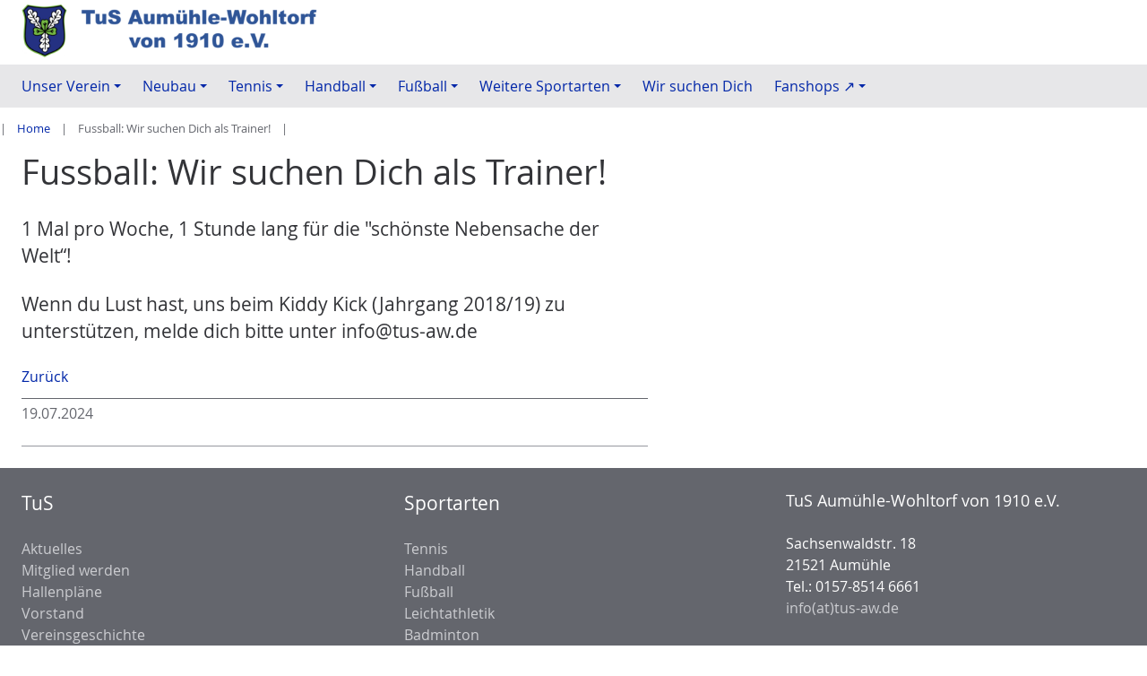

--- FILE ---
content_type: text/html; charset=utf-8
request_url: https://www.tus-aw.de/news/news-ansicht/fussball-wir-suchen-dich-als-trainer-1.html
body_size: 5192
content:
<!DOCTYPE html>
<html lang="de">
<head>

<meta charset="utf-8">
<!-- 
	Design, Programming and Hosting:
	jweiland.net - TYPO3 Hosting, Support, Training and Projects
	Echterdinger Straße 57
	70794 Filderstadt
	Germany
	E-Mail: hosting@jweiland.net

	This website is powered by TYPO3 - inspiring people to share!
	TYPO3 is a free open source Content Management Framework initially created by Kasper Skaarhoj and licensed under GNU/GPL.
	TYPO3 is copyright 1998-2026 of Kasper Skaarhoj. Extensions are copyright of their respective owners.
	Information and contribution at https://typo3.org/
-->


<link rel="icon" href="/fileadmin/bilddateien/tus-favicon.jpg" type="image/jpeg">
<title>Fussball: Wir suchen Dich als Trainer!: Tus Aumühle-Wohltorf von 1910 e.V.</title>
<meta name="generator" content="TYPO3 CMS">
<meta name="description" content="1 Mal pro Woche, 1 Stunde lang für die &quot;schönste Nebensache der Welt“!
Wenn du Lust hast, uns beim Kiddy Kick (Jahrgang 2018/19) zu unterstützen, melde dich bitte unter info@tus-aw.de ">
<meta name="viewport" content="width=device-width,initial-scale=1">
<meta name="application-name" content="TuS Aumühle-Wohltorf von 1910 e.V.">
<meta property="og:title" content="Fussball: Wir suchen Dich als Trainer!">
<meta property="og:type" content="article">
<meta property="og:url" content="https://www.tus-aw.de/news/news-ansicht/fussball-wir-suchen-dich-als-trainer-1.html">
<meta property="og:description" content="1 Mal pro Woche, 1 Stunde lang für die &quot;schönste Nebensache der Welt“!
Wenn du Lust hast, uns beim Kiddy Kick (Jahrgang 2018/19) zu unterstützen, melde dich bitte unter info@tus-aw.de ">
<meta name="twitter:card" content="summary">
<meta name="msapplication-config" content="none">
<meta name="msapplication-tilecolor" content="#ffffff">
<meta name="msapplication-tooltip" content="TuS Aumühle-Wohltorf von 1910 e.V.">
<meta name="theme-color" content="#ffffff">


<link rel="stylesheet" href="/typo3temp/assets/compressed/merged-8a1047310a7aa9633c038a8ea347d971-6483bc64e1e57e42eff05b4a0f8ff6ab.css?1743890241" media="all">


<!--[if lte IE 8]><script src="EXT:jwmusterprojekt11/Resources/Public/JavaScript/Lib/jquery-1.12.4.min.js"></script><![endif]--><!--[if gt IE 8]><!--><script src="/typo3conf/ext/jwmusterprojekt11/Resources/Public/JavaScript/Lib/jquery-3.5.1.min.js?1645693911"></script><!--<![endif]-->



<link rel="alternate" type="application/rss+xml" title="RSS 2.0" href="/news/news-ansicht/feed.xml"/>
	
<link rel="apple-touch-icon" href="/fileadmin/_processed_/7/d/csm_tus-favicon_d46162c3af.jpg"><link rel="apple-touch-icon" sizes="76x76" href="/fileadmin/_processed_/7/d/csm_tus-favicon_e085a13a2d.jpg"><link rel="apple-touch-icon" sizes="120x120" href="/fileadmin/_processed_/7/d/csm_tus-favicon_182ff776d4.jpg"><link rel="apple-touch-icon" sizes="152x152" href="/fileadmin/_processed_/7/d/csm_tus-favicon_300a82fd84.jpg"><meta name="msapplication-TileImage" content="/fileadmin/_processed_/7/d/csm_tus-favicon_7fff587fb3.jpg"><meta name="msapplication-square70x70logo" content="/fileadmin/_processed_/7/d/csm_tus-favicon_5e134f981b.jpg"><meta name="msapplication-square150x150logo" content="/fileadmin/_processed_/7/d/csm_tus-favicon_7225a0b878.jpg"><meta name="msapplication-square310x310logo" content="/fileadmin/_processed_/7/d/csm_tus-favicon_66cec3f6d6.jpg"><meta name="msapplication-wide310x150logo" content="/typo3temp/assets/_processed_/e/4/csm_appicon-wide_ef8df03828.png">
<link rel="canonical" href="https://www.tus-aw.de/news/news-ansicht/fussball-wir-suchen-dich-als-trainer-1.html"/>
</head>
<body>



	

<div class="wrapper-content"><header class="content-header"><a class="skip-to-content vhidden" href="#main" target="top" title="Zum Inhalte springen">
				Zum Inhalte springen
			</a><div class="width-max pos-relative"><div class="grid flex-row-reverse flex-space-between wrapper-header"><div class="grid col-8_md-6_sm-12 flex-end header-service"></div><div class="col-4_md-6_sm-12 wrapper-logo"><a href="/index.html" title="TuS Aumühle-Wohltorf von 1910 e.V."><img alt="TuS Aumühle-Wohltorf von 1910 e.V." src="/fileadmin/_processed_/2/4/csm_tus-logo_1d09645743.png" width="500" height="103" /></a></div></div></div><div class="clean-menubg wrapper-topmenu "><nav aria-label="Main Navigation" class="main-nav menu-horizontal"><input id="main-menu-state" type="checkbox"><label class="main-menu-btn" for="main-menu-state"><span
    class="main-menu-btn-icon"></span><span class="main-menu-btn-text">Menu</span></label><ul id="main-menu" class="sm sm-clean"><li><a class="" href="/index.html" title="Unser Verein"><span>Unser Verein</span></a><ul><li><a class="" href="/der-verein/mitglied-werden.html" title="Mitglied werden"><span>Mitglied werden</span></a></li><li><a class="" href="/der-verein/hallenplaene.html" title="Hallenpläne"><span>Hallenpläne</span></a></li><li><a class="" href="/der-verein/vorstand.html" title="Vorstand"><span>Vorstand</span></a></li><li><a class="" href="/der-verein/vereinsgeschichte.html" title="Vereinsgeschichte"><span>Vereinsgeschichte</span></a></li><li><a class="" href="/der-verein/sexuelle-praevention.html" title="Sexuelle Prävention"><span>Sexuelle Prävention</span></a></li><li><a class="" href="/der-verein/100-jahre-fussball.html" title="100 Jahre Fußball"><span>100 Jahre Fußball</span></a></li><li><a class="" href="/der-verein/spoju-abriss-neubau.html" title="Spoju Abriss &amp; Neubau"><span>Spoju Abriss &amp; Neubau</span></a></li></ul></li><li><a class="" href="/neubau.html" title="Neubau"><span>Neubau</span></a><ul><li><a class="" href="/neubau/spendenfuchs-danke.html" title="spendenfuchs-danke"><span>spendenfuchs-danke</span></a></li></ul></li><li><a class="" href="/tennis.html" title="Tennis"><span>Tennis</span></a><ul><li><a class="" href="/tennis/ueber-uns/vereinsportraet.html" title="Über uns"><span>Über uns</span></a><ul><li><a class="" href="/tennis/ueber-uns/vereinsportraet.html" title="Vereinsporträt"><span>Vereinsporträt</span></a></li><li><a class="" href="/tennis/ueber-uns/vorstand.html" title="Vorstand"><span>Vorstand</span></a></li><li><a class="" href="/tennis/ueber-uns/training.html" title="Training"><span>Training</span></a></li><li><a class="" href="/tennis/ueber-uns/mitgliedschaft.html" title="Mitgliedschaft"><span>Mitgliedschaft</span></a></li><li><a class="" href="/tennis/ueber-uns/platzpflege.html" title="Spielbetrieb"><span>Spielbetrieb</span></a></li></ul></li><li><a class="" href="/mannschaften/damen/profile.html" title="Damen"><span>Damen</span></a><ul><li><a class="" href="/mannschaften/damen/profile.html" title="Profile"><span>Profile</span></a></li><li><a class="" href="/mannschaften/damen/2025.html" title="2025"><span>2025</span></a></li><li><a class="" href="/mannschaften/damen/2024.html" title="2024"><span>2024</span></a></li><li><a class="" href="/mannschaften/damen/2023.html" title="2023"><span>2023</span></a></li><li><a class="" href="/mannschaften/damen/2022-1.html" title="2022"><span>2022</span></a></li><li><a class="" href="/mannschaften/damen/berichte/2018.html" title="2018"><span>2018</span></a></li><li><a class="" href="/mannschaften/damen/berichte/2017.html" title="2017"><span>2017</span></a></li><li><a class="" href="/mannschaften/damen/berichte/2016.html" title="2016"><span>2016</span></a></li><li><a class="" href="/mannschaften/damen/berichte/2015.html" title="2015"><span>2015</span></a></li><li><a class="" href="/mannschaften/damen/berichte/2014.html" title="2014"><span>2014</span></a></li><li><a class="" href="/mannschaften/damen/berichte/2013.html" title="2013"><span>2013</span></a></li><li><a class="" href="/mannschaften/damen/berichte/2012.html" title="2012"><span>2012</span></a></li><li><a class="" href="/mannschaften/damen/berichte/2011.html" title="2011"><span>2011</span></a></li></ul></li><li><a class="" href="/mannschaften/herren/profile.html" title="Herren"><span>Herren</span></a><ul><li><a class="" href="/mannschaften/herren/profile.html" title="Profile"><span>Profile</span></a></li><li><a class="" href="/tennis/herren/2023.html" title="2023"><span>2023</span></a></li><li><a class="" href="/mannschaften/herren/2022.html" title="2022"><span>2022</span></a></li><li><a class="" href="/mannschaften/herren/berichte/2017.html" title="2017-2020"><span>2017-2020</span></a></li><li><a class="" href="/mannschaften/herren/berichte/2016.html" title="2016"><span>2016</span></a></li><li><a class="" href="/mannschaften/herren/berichte/2015.html" title="2015"><span>2015</span></a></li><li><a class="" href="/mannschaften/herren/berichte/2014.html" title="2014"><span>2014</span></a></li><li><a class="" href="/mannschaften/herren/berichte/2013.html" title="2013"><span>2013</span></a></li><li><a class="" href="/mannschaften/herren/berichte/2012.html" title="2012"><span>2012</span></a></li><li><a class="" href="/mannschaften/herren/berichte/2011.html" title="2011"><span>2011</span></a></li></ul></li><li><a class="" href="/tennis/jugend.html" title="Jugend"><span>Jugend</span></a><ul><li><a class="" href="/jugend/jugendfoerderverein.html" title="Jugendförderverein"><span>Jugendförderverein</span></a></li><li><a class="" href="/jugend/tenniskindergarten.html" title="Tenniskindergarten"><span>Tenniskindergarten</span></a></li><li><a class="" href="/jugend/2021.html" title="2021"><span>2021</span></a></li><li><a class="" href="/jugend/2020.html" title="2020"><span>2020</span></a></li><li><a class="" href="/jugend/2019.html" title="2019"><span>2019</span></a></li><li><a class="" href="/jugend/2018.html" title="2018"><span>2018</span></a></li><li><a class="" href="/jugend/2017.html" title="2017"><span>2017</span></a></li><li><a class="" href="/jugend/2016.html" title="2016"><span>2016</span></a></li><li><a class="" href="/jugend/2015.html" title="2015"><span>2015</span></a></li><li><a class="" href="/jugend/2014.html" title="2014"><span>2014</span></a></li><li><a class="" href="/jugend/2013.html" title="2013"><span>2013</span></a></li><li><a class="" href="/jugend/2012.html" title="2012"><span>2012</span></a></li><li><a class="" href="/jugend/2011.html" title="2011"><span>2011</span></a></li><li><a class="" href="/jugend/2010.html" title="2010"><span>2010</span></a></li><li><a class="" href="/jugend/2009.html" title="2009"><span>2009</span></a></li><li><a class="" href="/jugend/2008.html" title="2008"><span>2008</span></a></li></ul></li><li><a class="" href="/tennis/events/2024.html" title="Events"><span>Events</span></a><ul><li><a class="" href="/tennis/events/2024-1.html" title="2025"><span>2025</span></a></li><li><a class="" href="/tennis/events/2024.html" title="2024"><span>2024</span></a></li><li><a class="" href="/tennis/events/2023.html" title="2023"><span>2023</span></a></li><li><a class="" href="/events/2022.html" title="2022"><span>2022</span></a></li><li><a class="" href="/tennis/events/2021.html" title="2021"><span>2021</span></a></li><li><a class="" href="/tennis/events/2020.html" title="2020"><span>2020</span></a></li><li><a class="" href="/events/2019.html" title="2019"><span>2019</span></a></li><li><a class="" href="/events/2018/tennisball-2018.html" title="2018"><span>2018</span></a></li><li><a class="" href="/events/2017/flohmarkt.html" title="2017"><span>2017</span></a></li><li><a class="" href="/events/2016/weiss-blaue-partynacht.html" title="2016"><span>2016</span></a></li><li><a class="" href="/events/2015/oktoberfest-2015.html" title="2015"><span>2015</span></a></li><li><a class="" href="/events/2014/aumuehle-open-2014.html" title="2014"><span>2014</span></a></li><li><a class="" href="/events/2013/tennisball.html" title="2013"><span>2013</span></a></li><li><a class="" href="/events/2012/holiday-afterwork-2012.html" title="2012"><span>2012</span></a></li><li><a class="" href="/events/2011/sommersaison-2011.html" title="2011"><span>2011</span></a></li><li><a class="" href="/events/2010/sommersaison-2010.html" title="2010"><span>2010</span></a></li><li><a class="" href="/events/2009/aumuehle-open-2009.html" title="2009"><span>2009</span></a></li><li><a class="" href="/events/2008/grundsanierung-tennisplaetze-1-4.html" title="2008"><span>2008</span></a></li></ul></li><li><a class="" href="/tennis/foerderverein-tennis.html" title="Förderverein Tennis"><span>Förderverein Tennis</span></a></li><li><a class="" href="/tennis/kontakt.html" title="Kontakt"><span>Kontakt</span></a></li></ul></li><li><a class="" href="/handball.html" title="Handball"><span>Handball</span></a><ul><li><a class="" href="/handball/veranstaltungen.html" title="Veranstaltungen"><span>Veranstaltungen</span></a><ul><li><a class="" href="/handball/taw-handball-camps.html" title="Handball-Camps"><span>Handball-Camps</span></a></li><li><a class="" href="/handball/fuechse-cup-2024.html" title="Füchse-Cup (Rasenturnier)"><span>Füchse-Cup (Rasenturnier)</span></a></li></ul></li><li><a class="" href="/handball/damen.html" title="Damen"><span>Damen</span></a><ul><li><a class="" href="/handball/damen/1-damen.html" title="1. Damen"><span>1. Damen</span></a></li><li><a class="" href="/handball/damen/2-damen.html" title="2. Damen"><span>2. Damen</span></a></li></ul></li><li><a class="" href="/handball/herren.html" title="Herren"><span>Herren</span></a><ul><li><a class="" href="/handball/herren/1-herren.html" title="1. Herren"><span>1. Herren</span></a></li><li><a class="" href="/handball/herren/4-herren-3-2.html" title="2. Herren"><span>2. Herren</span></a></li><li><a class="" href="/handball/herren/4-herren-3-1-1.html" title="3. Herren"><span>3. Herren</span></a></li></ul></li><li><a class="" href="/handball/jugend.html" title="Weibliche Jugend"><span>Weibliche Jugend</span></a><ul><li><a class="" href="/handball/jugend/wjb.html" title="A-Jugend"><span>A-Jugend</span></a></li><li><a class="" href="/handball/jugend/wjc.html" title="B-Jugend"><span>B-Jugend</span></a></li><li><a class="" href="/handball/jugend/wjd.html" title="C-Jugend"><span>C-Jugend</span></a></li><li><a class="" href="/handball/herren/4-herren-3-4-1.html" title="D-Jugend"><span>D-Jugend</span></a></li><li><a class="" href="/handball/herren/4-herren-3-4-1-1.html" title="E-Jugend 1"><span>E-Jugend 1</span></a></li><li><a class="" href="/handball/herren/4-herren-3-4-1-1-1.html" title="E-Jugend 2"><span>E-Jugend 2</span></a></li></ul></li><li><a class="" href="/handball/jugend-1.html" title="Männliche Jugend"><span>Männliche Jugend</span></a><ul><li><a class="" href="/handball/herren/4-herren-3-4-8.html" title="C-Jugend"><span>C-Jugend</span></a></li><li><a class="" href="/handball/herren/4-herren-3-4-7.html" title="D-Jugend 1"><span>D-Jugend 1</span></a></li><li><a class="" href="/handball/herren/4-herren-3-4-7-1.html" title="D-Jugend 2"><span>D-Jugend 2</span></a></li><li><a class="" href="/handball/jugend-1/mje.html" title="E-Jugend 1"><span>E-Jugend 1</span></a></li><li><a class="" href="/handball/jugend-1/mje-1.html" title="E-Jugend 2"><span>E-Jugend 2</span></a></li></ul></li><li><a class="" href="/handball/jugend/fuchswelpen.html" title="Fuchswelpen"><span>Fuchswelpen</span></a><ul><li><a class="" href="/handball/jugend/fuchswelpen/ab-6/7-jahre.html" title="ab 6/7 Jahre"><span>ab 6/7 Jahre</span></a></li><li><a class="" href="/handball/jugend/fuchswelpen/ab-4-jahre.html" title="ab 4 Jahre"><span>ab 4 Jahre</span></a></li></ul></li><li><a class="" href="/handball/schiedsrichter.html" title="Schiedsrichter"><span>Schiedsrichter</span></a></li><li><a class="" href="/handball/club-100.html" title="Club 100"><span>Club 100</span></a></li><li><a class="" href="/handball/foerderverein-handball.html" title="Förderverein Handball"><span>Förderverein Handball</span></a></li><li><a class="" href="/handball/foerderverein-handball-1.html" title="Abteilungsleitung &amp; Kontakt"><span>Abteilungsleitung &amp; Kontakt</span></a></li></ul></li><li><a class="" href="/fussball.html" title="Fußball"><span>Fußball</span></a><ul><li><a class="" href="/fussball/herren.html" title="Herren"><span>Herren</span></a><ul><li><a class="" href="/fussball/herren/1-herren-1.html" title="1. Herren"><span>1. Herren</span></a></li><li><a class="" href="/fussball/herren/2-herren.html" title="2. Herren"><span>2. Herren</span></a></li><li><a class="" href="/fussball/herren/1-herren.html" title="3. Herren"><span>3. Herren</span></a></li><li><a class="" href="/fussball/herren/4-herren.html" title="4. Herren"><span>4. Herren</span></a></li></ul></li><li><a class="" href="/fussball/jugend.html" title="Jugend"><span>Jugend</span></a><ul><li><a class="" href="/fussball/jugend/1-c-jugend.html" title="Jg. 2010/2011"><span>Jg. 2010/2011</span></a></li><li><a class="" href="/fussball/jugend/2-e-jugend-1.html" title="Jg. 2015"><span>Jg. 2015</span></a></li><li><a class="" href="/fussball/jugend/1-f-jugend.html" title="Jg. 2016"><span>Jg. 2016</span></a></li><li><a class="" href="/fussball/jugend/2-f-jugend.html" title="Jg. 2017"><span>Jg. 2017</span></a></li><li><a class="" href="/fussball/jugend/2-f-jugend-1.html" title="Jg. 2018"><span>Jg. 2018</span></a></li><li><a class="" href="/fussball/kiddy-kick.html" title="Kiddy Kick"><span>Kiddy Kick</span></a></li></ul></li><li><a class="" href="/fussball/senioren.html" title="Senioren/ Alte Herren"><span>Senioren/ Alte Herren</span></a><ul><li><a class="" href="/fussball/senioren/sg-dassendorf-aumuehle-1.html" title="SG Dassendorf-Aumühle Super-Senioren"><span>SG Dassendorf-Aumühle Super-Senioren</span></a></li><li><a class="" href="/fussball/senioren/sg-boernsen-aumuehle-senioren.html" title="SG Börnsen-Aumühle Senioren"><span>SG Börnsen-Aumühle Senioren</span></a></li><li><a class="" href="/fussball/senioren/sg-dassendorf-aumuehle.html" title="SG Börnsen-Reinbek-Aumühle Alte Herren"><span>SG Börnsen-Reinbek-Aumühle Alte Herren</span></a></li></ul></li><li><a class="" href="/fussball/sch.html" title="Schiedsrichter"><span>Schiedsrichter</span></a></li><li><a class="" href="/fussball/training-kontakt.html" title="Trainingsplan"><span>Trainingsplan</span></a></li><li><a class="" href="/fussball/shop.html" title="Fußball-Shop"><span>Fußball-Shop</span></a></li><li><a class="" href="/fussball/foerderverein-fussball.html" title="Förderverein Fußball"><span>Förderverein Fußball</span></a></li><li><a class="" href="/fussball/kontak.html" title="Abteilingsleitung &amp; Kontakt"><span>Abteilingsleitung &amp; Kontakt</span></a></li></ul></li><li><a class="" href="/sport.html" title="Weitere Sportarten"><span>Weitere Sportarten</span></a><ul><li><a class="" href="/sport/badminton.html" title="Badminton"><span>Badminton</span></a></li><li><a class="" href="/sport/basketball.html" title="Basketball"><span>Basketball</span></a></li><li><a class="" href="/sport/gymnastik/turnen.html" title="Gymnastik / Turnen"><span>Gymnastik / Turnen</span></a></li><li><a class="" href="/sport/ju-jutsu.html" title="Ju-Jutsu"><span>Ju-Jutsu</span></a></li><li><a class="" href="/sport/leichtatletik.html" title="Leichtathletik"><span>Leichtathletik</span></a></li><li><a class="" href="/sport/rueckenfit.html" title="Rückenfit"><span>Rückenfit</span></a></li><li><a class="" href="/sport/kinderyoga.html" title="Yoga"><span>Yoga</span></a></li></ul></li><li><a class="" href="/wir-suchen-dich.html" title="Wir suchen Dich"><span>Wir suchen Dich</span></a></li><li><a class="" href="/index.html" title="Fanshops ↗"><span>Fanshops ↗</span></a><ul><li><a class="" href="https://tus-aw.fan12.de/" target="_blank" title="Fanshop Erwachsene ↗"><span>Fanshop Erwachsene ↗</span></a></li><li><a class="" href="http://tus-aw-jugend.fan12.de/" target="_blank" title="Fanshop Jugend ↗"><span>Fanshop Jugend ↗</span></a></li></ul></li></ul></nav></div></header><main id="main"><div class="content-rootline"><div class="hidden-sm rootline width-max"><nav aria-label="Breadcrumb Navigation"><ul class="horizontal small"><li><a href="/index.html" title="Home">Home</a></li><li><span>Fussball: Wir suchen Dich als Trainer!</span></li></ul></nav></div></div><!--TYPO3SEARCH_begin--><div class="content-main width-max"><div class="grid"><div class="col-12"><div class="grid"><div class="col-8_md-12_d-7"><div id="c26" class="frame frame-default frame-type-news_newsdetail frame-layout-0"><div class="news news-single"><div class="article" itemscope="itemscope" itemtype="http://schema.org/Article"><div class="header"><h1 itemprop="headline">Fussball: Wir suchen Dich als Trainer!</h1></div><!-- teaser --><div class="fontsize3" itemprop="description"><p>1 Mal pro Woche, 1 Stunde lang für die "schönste Nebensache der Welt“!
</p><p>Wenn du Lust hast, uns beim Kiddy Kick (Jahrgang 2018/19) zu unterstützen, melde dich bitte unter info@tus-aw.de </p></div><!-- main text --><div class="news-text-wrap" itemprop="articleBody"></div><!-- Link Back --><div class="news-backlink-wrap"><a href="/index.html">
						Zurück
					</a></div><div class="footer"><p><!-- date --><span class="news-list-date"><time itemprop="datePublished" datetime="2024-07-19">
							19.07.2024
						</time></span></p></div><!-- related things --><div class="news-related-wrap"></div></div></div></div></div><aside class="col-4_md-12_d-5"></aside></div></div></div></div><!--TYPO3SEARCH_end--></main></div><div class="wrapper-footer"><section aria-label="contentinfo"><div class="content-footer"><div class="width-max padding-top"><div class="grid"><div class="col-4_md-6_sm-12 align-center_sm"><div id="c244" class="frame frame-default frame-type-text frame-layout-0"><header><h3 class="">
                TuS
            </h3></header><div><p><a href="/index.html#c237">Aktuelles</a><br><a href="/der-verein/mitglied-werden.html">Mitglied werden</a><br><a href="/der-verein/hallenplaene.html">Hallenpläne</a><br><a href="/der-verein/vorstand.html">Vorstand</a><br><a href="/der-verein/vereinsgeschichte.html">Vereinsgeschichte</a></p></div></div></div><div class="col-4_md-6_sm-12 align-center_sm"><div id="c3" class="frame frame-default frame-type-textmedia frame-layout-0"><header><h3 class="">
                Sportarten
            </h3></header><div class="ce-textpic ce-center ce-above"><div class="ce-bodytext"><p><a href="/tennis.html">Tennis</a><br><a href="/handball.html">Handball</a><br><a href="/fussball.html">Fußball</a><br><a href="/sport/leichtatletik.html">Leichtathletik</a><br><a href="/sport/badminton.html">Badminton</a><br><a href="/sport/basketball.html">Basketball</a><br><a href="/sport/gymnastik/turnen.html">Gym/Turnen</a><br><a href="/sport/ju-jutsu.html">Ju-Jutsu</a><br><a href="/sport/rueckenfit.html">Rückenfit</a><br><a href="/sport/kinderyoga.html">Kinder-Yoga</a></p></div></div></div></div><div class="col-4_md-12_sm-12 align-center_sm"><div id="c2" class="frame frame-default frame-type-textmedia frame-layout-0"><header><h4 class="">
                TuS Aumühle-Wohltorf von 1910 e.V.
            </h4></header><div class="ce-textpic ce-center ce-above"><div class="ce-bodytext"><p>Sachsenwaldstr. 18<br>21521 Aumühle<br>Tel.: 0157-8514 6661<br><a href="#" data-mailto-token="nbjmup+jogpAuvt.bx/ef" data-mailto-vector="1" title="info(at)tus-aw.de">info(at)tus-aw.de</a></p></div></div></div></div></div></div></div></section><footer><div class="content-footer2"><div class="width-max align-center">
		&copy;&nbsp;2026&nbsp;TuS Aumühle-Wohltorf von 1910 e.V.
		<nav class="inline-block" aria-label="Footer Navigation"><ul class="horizontal"><li class=""><a class="" href="/index.html" title="Home"><span>Home</span></a></li><li class=""><a class="" href="/kontakt.html" title="Kontakt"><span>Kontakt</span></a></li><li class=""><a class="" href="/impressum.html" title="Impressum"><span>Impressum</span></a></li><li class=""><a class="" href="/datenschutz.html" title="Datenschutz"><span>Datenschutz</span></a></li></ul></nav></div></div><div class="scrollToTop"><a href="#" title="Nach oben scrollen"><i aria-hidden="true" class="fa fa-chevron-up fa-lg"></i><span class="vhidden">Nach oben scrollen</span></a></div></footer></div>

<script src="/typo3temp/assets/compressed/merged-92c723db18f9e1d814cc413366e68b02-1cff523e22138644892687d47272dcde.js?1740253757"></script>
<script src="/typo3temp/assets/compressed/prism-f3a56193dab52ac2321b5566a9821a64.js?1740253757"></script>
<script src="/typo3temp/assets/compressed/prism-typoscript-16cf653f089def4dcfe9debc52cdbfd9.js?1740253757"></script>
<script async="async" src="/typo3temp/assets/js/59cb7c5e3fccb968fb36c2e97ef8bf95.js?1764901292"></script>


</body>
</html>

--- FILE ---
content_type: text/css; charset=utf-8
request_url: https://www.tus-aw.de/typo3temp/assets/compressed/merged-8a1047310a7aa9633c038a8ea347d971-6483bc64e1e57e42eff05b4a0f8ff6ab.css?1743890241
body_size: 13969
content:
@charset "UTF-8";.fa,.fas,.far,.fal,.fab{-moz-osx-font-smoothing:grayscale;-webkit-font-smoothing:antialiased;display:inline-block;font-style:normal;font-variant:normal;text-rendering:auto;}.fa-lg{font-size:1.333332rem;line-height:0.75rem;vertical-align:-0.0667rem;}.fa-xs{font-size:0.75rem;}.fa-sm{font-size:0.875rem;}.fa-1x{font-size:1rem;line-height:1;}.fa-2x{font-size:2rem;line-height:1;}.fa-3x{font-size:3rem;line-height:1;}.fa-4x{font-size:4rem;line-height:1;}.fa-5x{font-size:5rem;line-height:1;}.fa-6x{font-size:6rem;line-height:1;}.fa-7x{font-size:7rem;line-height:1;}.fa-8x{font-size:8rem;line-height:1;}.fa-9x{font-size:9rem;line-height:1;}.fa-10x{font-size:10rem;line-height:1;}.fa-fw{text-align:center;width:1.6em;}.fa-ul{list-style-type:none;margin-left:2.5em;padding-left:0;}.fa-ul > li{position:relative;}.fa-li{left:-2em;position:absolute;text-align:center;width:2em;line-height:inherit;}.fa-border{border:solid 0.08em #eee;border-radius:0.1em;padding:0.2em 0.25em 0.15em;}.fa-pull-left{float:left;}.fa-pull-right{float:right;}.fa.fa-pull-left,.fas.fa-pull-left,.far.fa-pull-left,.fal.fa-pull-left,.fab.fa-pull-left{margin-right:0.3em;}.fa.fa-pull-right,.fas.fa-pull-right,.far.fa-pull-right,.fal.fa-pull-right,.fab.fa-pull-right{margin-left:0.3em;}.fa-spin{animation:fa-spin 2s infinite linear;}.fa-pulse{animation:fa-spin 1s infinite steps(8);}@keyframes fa-spin{0%{transform:rotate(0deg);}100%{transform:rotate(360deg);}}.fa-rotate-90{-ms-filter:"progid:DXImageTransform.Microsoft.BasicImage(rotation=1)";transform:rotate(90deg);}.fa-rotate-180{-ms-filter:"progid:DXImageTransform.Microsoft.BasicImage(rotation=2)";transform:rotate(180deg);}.fa-rotate-270{-ms-filter:"progid:DXImageTransform.Microsoft.BasicImage(rotation=3)";transform:rotate(270deg);}.fa-flip-horizontal{-ms-filter:"progid:DXImageTransform.Microsoft.BasicImage(rotation=0,mirror=1)";transform:scale(-1,1);}.fa-flip-vertical{-ms-filter:"progid:DXImageTransform.Microsoft.BasicImage(rotation=2,mirror=1)";transform:scale(1,-1);}.fa-flip-both,.fa-flip-horizontal.fa-flip-vertical{-ms-filter:"progid:DXImageTransform.Microsoft.BasicImage(rotation=2,mirror=1)";transform:scale(-1,-1);}:root .fa-rotate-90,:root .fa-rotate-180,:root .fa-rotate-270,:root .fa-flip-horizontal,:root .fa-flip-vertical,:root .fa-flip-both{filter:none;}.fa-stack{display:inline-block;height:2rem;line-height:2rem;position:relative;vertical-align:middle;width:3.2em;}.fa-stack-1x,.fa-stack-2x{left:0;position:absolute;text-align:center;width:100%;}.fa-stack-1x{line-height:inherit;}.fa-stack-2x{font-size:2em;}.fa-inverse{color:#fff;}.fa-chevron-down:before{content:"\f078";}.fa-chevron-left:before{content:"\f053";}.fa-chevron-right:before{content:"\f054";}.fa-chevron-up:before{content:"\f077";}.fa-plus:before{content:"\f067";}.fa-minus:before{content:"\f068";}.fa-times:before{content:"\f00d";}.fa-check-square:before{content:"\f14a";}.fa-search:before{content:"\f002";}.fa-envelope:before{content:"\f0e0";}.fa-envelope-open:before{content:"\f2b6";}.fa-fax:before{content:"\f1ac";}.fa-globe:before{content:"\f0ac";}.fa-user-alt:before{content:"\f406";}.fa-address-card:before{content:"\f2bb";}.fa-bookmark:before{content:"\f02e";}.fa-info:before{content:"\f129";}.fa-building:before{content:"\f1ad";}.fa-clock:before{content:"\f017";}.fa-lock:before{content:"\f023";}.fa-lock-open:before{content:"\f3c1";}.fa-map-marker-alt:before{content:"\f3c5";}.fa-map:before{content:"\f279";}.fa-download:before{content:"\f019";}.fa-mobile-alt:before{content:"\f3cd";}.fa-phone:before{content:"\f095";}.fa-image:before{content:"\f03e";}.fa-images:before{content:"\f302";}.fa-adjust:before{content:"\f042";}.fa-video:before{content:"\f03d";}.fa-eye:before{content:"\f06e";}.fa-ticket-alt:before{content:"\f3ff";}.sr-only{border:0;clip:rect(0,0,0,0);height:1px;margin:-1px;overflow:hidden;padding:0;position:absolute;width:1px;}.sr-only-focusable:active,.sr-only-focusable:focus{clip:auto;height:auto;margin:0;overflow:visible;position:static;width:auto;}@font-face{font-family:"Font Awesome 5 Free";font-style:normal;font-weight:900;font-display:auto;src:url('../../../typo3conf/ext/jwmusterprojekt11/Resources/Public/Fonts/FontawesomeFree/fa-solid-900.eot');src:url('../../../typo3conf/ext/jwmusterprojekt11/Resources/Public/Fonts/FontawesomeFree/fa-solid-900.eot?#iefix') format("embedded-opentype"),url('../../../typo3conf/ext/jwmusterprojekt11/Resources/Public/Fonts/FontawesomeFree/fa-solid-900.woff2') format("woff2"),url('../../../typo3conf/ext/jwmusterprojekt11/Resources/Public/Fonts/FontawesomeFree/fa-solid-900.woff') format("woff"),url('../../../typo3conf/ext/jwmusterprojekt11/Resources/Public/Fonts/FontawesomeFree/fa-solid-900.ttf') format("truetype"),url('../../../typo3conf/ext/jwmusterprojekt11/Resources/Public/Fonts/FontawesomeFree/fa-solid-900.svg#fontawesome') format("svg");}.fa,.fas{font-family:"Font Awesome 5 Free";font-weight:900;}@font-face{font-family:"open_sansregular";src:url('../../../typo3conf/ext/jwmusterprojekt11/Resources/Public/Fonts/OpenSans/OpenSans-Regular-webfont.eot');src:url('../../../typo3conf/ext/jwmusterprojekt11/Resources/Public/Fonts/OpenSans/OpenSans-Regular-webfont.eot?#iefix') format("embedded-opentype"),url('../../../typo3conf/ext/jwmusterprojekt11/Resources/Public/Fonts/OpenSans/OpenSans-Regular-webfont.woff') format("woff"),url('../../../typo3conf/ext/jwmusterprojekt11/Resources/Public/Fonts/OpenSans/OpenSans-Regular-webfont.ttf') format("truetype"),url('../../../typo3conf/ext/jwmusterprojekt11/Resources/Public/Fonts/OpenSans/OpenSans-Regular-webfont.svg#open_sansregular') format("svg");font-weight:400;font-style:normal;font-display:swap;}@font-face{font-family:"open_sansbold";src:url('../../../typo3conf/ext/jwmusterprojekt11/Resources/Public/Fonts/OpenSans/OpenSans-Bold-webfont.eot');src:url('../../../typo3conf/ext/jwmusterprojekt11/Resources/Public/Fonts/OpenSans/OpenSans-Bold-webfont.eot?#iefix') format("embedded-opentype"),url('../../../typo3conf/ext/jwmusterprojekt11/Resources/Public/Fonts/OpenSans/OpenSans-Bold-webfont.woff') format("woff"),url('../../../typo3conf/ext/jwmusterprojekt11/Resources/Public/Fonts/OpenSans/OpenSans-Bold-webfont.ttf') format("truetype"),url('../../../typo3conf/ext/jwmusterprojekt11/Resources/Public/Fonts/OpenSans/OpenSans-Bold-webfont.svg#open_sansbold') format("svg");font-weight:400;font-style:normal;font-display:swap;}*,*:before,*:after,input[type=search]{-webkit-box-sizing:border-box;-moz-box-sizing:border-box;box-sizing:border-box;margin:0;padding:0;}.extbase-debugger{overflow:visible;}html{-ms-text-size-adjust:100%;-webkit-text-size-adjust:100%;}article,aside,details,figcaption,figure,footer,header,hgroup,main,nav,section,summary{display:block;}audio,canvas,progress,video{display:inline-block;vertical-align:baseline;}audio:not([controls]){display:none;height:0;}[hidden]{display:none;}a{background:transparent;}a:active,a:hover{outline:0;}abbr[title]{border-bottom:1px dotted;text-decoration:none;}dfn{font-style:italic;}sub,sup{font-size:75%;line-height:0;position:relative;vertical-align:baseline;}sup{top:-0.5em;}sub{bottom:-0.25em;}img,fieldset,legend{border:0;}svg:not(:root){overflow:hidden;}hr{height:0;}pre{overflow:auto;}code,kbd,pre,samp{font-family:monospace,monospace;font-size:1em;}button,input,optgroup,select,textarea{color:inherit;font:inherit;margin:0;}button{overflow:visible;background:transparent;border:0;}button,select{text-transform:none;}button,html input[type=button],input[type=reset],input[type=submit]{-webkit-appearance:button;cursor:pointer;}button[disabled],html input[disabled]{cursor:default;}button::-moz-focus-inner,input::-moz-focus-inner{border:0;}input{line-height:normal;}input[type=checkbox],input[type=radio]{box-sizing:border-box;}input[type=number]::-webkit-inner-spin-button,input[type=number]::-webkit-outer-spin-button{height:auto;}input[type=search]{-webkit-appearance:textfield;-moz-box-sizing:content-box;-webkit-box-sizing:content-box;box-sizing:content-box;}input[type=search]::-webkit-search-cancel-button,input[type=search]::-webkit-search-decoration{-webkit-appearance:none;}textarea{overflow:auto;}optgroup{font-weight:bold;}.indent{margin-left:1.5rem;}.align-center{text-align:center;}.align-right{text-align:right;}@media screen and (max-width:600px){.indent{margin-left:0.75rem;}.align-center_sm{text-align:center;}.align-center_sm .text-right{text-align:center;}.align-right_sm{text-align:right;}}.pos-relative{position:relative;}.block{display:block;}.inline-block{display:inline-block;}.margin-all{margin:1.5rem 1.5rem;}.margin-bottom{margin-bottom:1.5rem;}.margin-top{margin-top:1.5rem;}.margin-left{margin-left:1.5rem;}.margin-right{margin-right:1.5rem;}.padding-all{padding:1.5rem 1.5rem;}.padding-top{padding-top:1.5rem;}.padding-bottom{padding-bottom:1.5rem;}.padding-left{padding-left:1.5rem;}.padding-right{padding-right:1.5rem;}.padding-none{padding-right:0;padding-left:0;}.float-right{float:right;}.float-left{float:left;}.uppercase{text-transform:uppercase;}.word-break{overflow-wrap:break-word;word-wrap:break-word;word-break:break-word;-webkit-hyphens:auto;-ms-hyphens:auto;-moz-hyphens:auto;hyphens:auto;}.hidden{display:none !important;visibility:hidden;}.vhidden{border:0;clip:rect(0 0 0 0);height:1px;margin:-1px;overflow:hidden;padding:0;position:absolute;width:1px;}@media screen and (min-width:601px){.hidden-mdup{display:none !important;visibility:hidden;}.vhidden-mdup{border:0;clip:rect(0 0 0 0);height:1px;margin:-1px;overflow:hidden;padding:0;position:absolute;width:1px;}}@media screen and (max-width:600px){.hidden-sm{display:none !important;visibility:hidden;}.vhidden-sm{border:0;clip:rect(0 0 0 0);height:1px;margin:-1px;overflow:hidden;padding:0;position:absolute;width:1px;}}img{height:auto;width:auto;max-width:100%;display:block;}a img{outline:none;}img[src*=".svg"]{width:100%;}ul,ol{padding-left:2.25rem;}ul ul,ol ol{margin:0;padding-top:0.75rem;}li{padding-bottom:0.75rem;}ul.no-bullets,ol.no-bullets{padding-left:0;list-style:none;}ul.no-bullets ul,ul.no-bullets ol,ol.no-bullets ul,ol.no-bullets ol{list-style:none;}@media screen and (min-width:601px){ul,ol{padding-left:4.5rem;}.dl-horizontal > dt,.dl-horizontal > dd{display:inline-block;}.dl-horizontal > dt img,.dl-horizontal > dd img{display:inline-block;vertical-align:middle;}.dl-horizontal dt + dd{padding-left:0.75rem;}}.clearfix{*zoom:1;}.clearfix:before,.clearfix:after{content:" ";display:table;}.clearfix:after{clear:both;}figcaption{color:#64666d;caption-side:bottom;font-size:0.8rem;line-height:1rem;text-align:left;}iframe{border-width:0;}.mw50{min-width:50%;}.grid,.flex-container{box-sizing:border-box;display:-webkit-flex;display:-ms-flex;display:flex;-ms-flex-wrap:wrap;flex-wrap:wrap;margin-top:0;}.grid > div,.flex-container > div{margin-top:0;}.grid > [class*=col-],.flex-container > [class*=col-]{padding-left:1.5rem;padding-right:1.5rem;}.grid.nospace > [class*=col-],.flex-container.nospace > [class*=col-]{padding-left:0;padding-right:0;}main .grid .grid{margin-left:-1.5rem;margin-right:-1.5rem;}@media (min-width:1334px){.width-max > .grid{margin-left:-1.5rem;margin-right:-1.5rem;}.width-max > .grid.nospace{margin-left:0;margin-right:0;}}[class*=col-]{flex:0 0 auto;}[class*=col-1]{width:8.3333%;}[class*=col-2]{width:16.66667%;}[class*=col-3]{width:25%;}[class*=col-4]{width:33.33333%;}[class*=col-5]{width:41.6667%;}[class*=col-6]{width:50%;}[class*=col-7]{width:58.3333%;}[class*=col-8]{width:66.6667%;}[class*=col-9]{width:75%;}[class*=col-10]{width:83.33333%;}[class*=col-11]{width:91.6667%;}[class*=col-12]{width:100%;}@media (max-width:1280px){[class*=_d-0]{display:none;}[class*=_d-1]{width:8.3333%;}[class*=_d-2]{width:16.66667%;}[class*=_d-3]{width:25%;}[class*=_d-4]{width:33.33333%;}[class*=_d-5]{width:41.6667%;}[class*=_d-6]{width:50%;}[class*=_d-7]{width:58.3333%;}[class*=_d-8]{width:66.66667%;}[class*=_d-9]{width:75%;}[class*=_d-10]{width:83.33333%;}[class*=_d-11]{width:91.6667%;}[class*=_d-12]{width:100%;}}@media (max-width:800px){[class*=_md-0]{display:none;}[class*=_md-1]{width:8.3333%;}[class*=_md-2]{width:16.66667%;}[class*=_md-3]{width:25%;}[class*=_md-4]{width:33.33333%;}[class*=_md-5]{width:41.6667%;}[class*=_md-6]{width:50%;}[class*=_md-7]{width:58.3333%;}[class*=_md-8]{width:66.66667%;}[class*=_md-9]{width:75%;}[class*=_md-10]{width:83.33333%;}[class*=_md-11]{width:91.6667%;}[class*=_md-12]{width:100%;}}@media (max-width:600px){[class*=_sm-0]{display:none;}[class*=_sm-1]{width:8.3333%;}[class*=_sm-2]{width:16.66667%;}[class*=_sm-3]{width:25%;}[class*=_sm-4]{width:33.33333%;}[class*=_sm-5]{width:41.6667%;}[class*=_sm-6]{width:50%;}[class*=_sm-7]{width:58.3333%;}[class*=_sm-8]{width:66.66667%;}[class*=_sm-9]{width:75%;}[class*=_sm-10]{width:83.33333%;}[class*=_sm-11]{width:91.6667%;}[class*=_sm-12]{width:100%;}}@media (max-width:400px){[class*=_xs-6]{width:50%;}[class*=_xs-12]{width:100%;}}.flex-nowrap{-ms-flex-wrap:nowrap;flex-wrap:nowrap;}.flex-row-reverse{-webkit-flex-direction:row-reverse;flex-direction:row-reverse;}.flex-end{justify-content:flex-end;}.flex-space-between{justify-content:space-between;}.flex-center{justify-content:center;}.height-100{box-sizing:border-box;display:-webkit-flex;display:-ms-flex;display:flex;-ms-flex-wrap:wrap;flex-wrap:wrap;}.height-100 > div{margin-bottom:1.5rem;}.height-100 > .frame{-moz-box-flex:100%;-webkit-flex:100%;-ms-flex:100%;flex:100%;position:relative;min-height:1px;padding-right:1.5rem;padding-left:1.5rem;}.wrapper-card{height:100%;}.card-text{padding:0.75rem 0 0 0;}.card-text > p{color:#333438;margin:0;}html,body{height:100%;width:100%;}body{background-color:#fff;box-sizing:border-box;display:-webkit-flex;display:-ms-flex;display:flex;-ms-flex-wrap:nowrap;flex-wrap:nowrap;flex-direction:column;}.wrapper-content{flex:1;}.wrapper-footer{flex:0;}.width-max{max-width:1280px;width:100%;margin-left:auto;margin-right:auto;}.content-header .wrapper-header{align-items:center;}.content-header .header-service{align-items:center;height:3rem;}.wrapper-logo img{height:4.5rem;}@media (max-width:600px){.header-service{background:#e7e7e9;}div.wrapper-logo{margin:0 auto;text-align:center;}div.wrapper-logo img{display:inline-block;}}@media (min-width:601px){.content-header .header-service{height:4.5rem;}}.content-main{padding-bottom:1.5rem;}@media screen and (max-width:600px){.content-main{padding-top:1.5rem;}}.header-image .ce-column{padding:0;margin-bottom:0;}.header-image .ce-column img{width:100vw;}.header-image .ce-above .ce-gallery{margin-right:0;}.content-footer{background:#64666d;color:#fff;}.content-footer2{background:#333438;color:#fff;}ul.horizontal{list-style:none;margin:0;padding:0;display:inline-block;}ul.horizontal li{margin:0;padding:0;display:inline-block;}ul.horizontal li a,ul.horizontal li > span{padding:0.75rem 0.75rem;display:inline-block;}nav ul.horizontal li:after{content:"|";}nav ul.horizontal li:first-child:before{content:"|";}.rootline{color:#64666d;font-size:0.8rem;}ul.horizontal.languagemenu .text-muted span{color:#64666d;}ul.horizontal.languagemenu .text-muted,ul.horizontal.languagemenu .active{display:none;}@media screen and (min-width:601px){ul.horizontal.languagemenu{margin-right:1.5rem;}ul.horizontal.languagemenu .active,ul.horizontal.languagemenu .text-muted{display:inline-block;}}@media screen and (min-width:601px){.onelevel-mdup ul#main-menu ul,.onelevel-mdup ul#main-menu .sub-arrow{display:none !important;visibility:hidden;}.onelevel-mdup [class*=sm-] a.has-submenu{padding-right:12px;}}html{font-size:16px;}@media (min-width:601px){html{font-size:16px;}}@media (min-width:1281px){html{font-size:18px;}}body,input,textarea,select{font-size:1rem;line-height:1.5rem;font-family:"open_sansregular",verdana,arial,helvetica,sans-serif;color:#333438;}header *{overflow-wrap:break-word;word-wrap:break-word;word-break:break-word;-webkit-hyphens:auto;-ms-hyphens:auto;-moz-hyphens:auto;hyphens:auto;}h1,.h1,h2,.h2,h3,.h3,h4,.h4,h5,.h5{font-family:"open_sansregular",verdana,arial,helvetica,sans-serif;font-weight:400;margin-top:0;margin-bottom:1.5rem;}h1,.h1,.fontsize1{font-size:2.369rem;line-height:3rem;}h2,.h2,.fontsize2{font-size:1.777rem;line-height:2.25rem;}h3,.h3,.fontsize3,.ce-uploads-fileName{font-size:1.333rem;line-height:1.875rem;}h4,.h4,.fontsize4{font-size:1.125rem;}h5,.h5,.fontsize5{font-size:1rem;}.header-group *:first-child{margin-bottom:0.75rem;}p + p,pre,table{margin-top:1.5rem;}p,ul,ol,dl,pre,table{margin-bottom:1.5rem;}.small,small{font-size:0.8rem;}b,strong,.bold{font-family:"open_sansbold",verdana,arial,helvetica,sans-serif;font-weight:400;}a{color:#0026a8;text-decoration:none;-webkit-transition:all 0.3s ease-in-out;-moz-transition:all 0.3s ease-in-out;-ms-transition:all 0.3s ease-in-out;-o-transition:all 0.3s ease-in-out;transition:all 0.3s ease-in-out;}a:focus,a:hover{color:#000F42;}a.invers{color:#cccdd1;}a.invers:focus,a.invers:hover{color:#fff;}.wrapper-footer a{color:#cccdd1;}.wrapper-footer a:focus,.wrapper-footer a:hover{color:#fff;}sup,sub{vertical-align:baseline;position:relative;top:-0.4em;}sub{top:0.4em;}.invers{color:#fff;}.font-color-light{color:#64666d;}blockquote{position:relative;text-align:center;width:80%;padding:1.5rem 1.5rem;margin:3rem auto;}blockquote:before,blockquote:after{font-family:"Font Awesome 5 Free";font-weight:900;position:absolute;color:#9799a0;font-size:48px;}blockquote:before{content:"\f10e";margin-right:-1.5rem;bottom:0;right:100%;}blockquote:after{content:"\f10d";margin-left:-1.5rem;left:100%;top:0;bottom:auto;}.text-left,.ce-headline-left{text-align:left;}.text-center,.ce-headline-center{text-align:center;}.text-right,.ce-headline-right{text-align:right;}.ce-table td,.ce-table th{vertical-align:top;}.ce-textpic,.ce-image,.ce-nowrap .ce-bodytext,.ce-gallery,.ce-row,.ce-uploads li,.ce-uploads div{overflow:hidden;}.ce-uploads{margin:1.5rem 0;padding:0;}.ce-uploads li{list-style:none outside none;margin:0;padding-bottom:0;}.ce-uploads img{float:left;margin:0.75rem;vertical-align:top;}.ce-uploads span{display:block;}.ce-uploads li:nth-child(odd){background:#e7e7e9;}.ce-uploads:before,.ce-uploads:after{content:"";display:table;}.ce-uploads:after{clear:both;}.ce-uploads div{margin:0.75rem 1.5rem;}.ce-uploads-fileName{margin-bottom:0.375rem;}.ce-uploads-filesize{text-align:right;}.frame-layout-100 .ce-uploads li:nth-child(odd){background:transparent;}.ce-table-striped tbody tr:nth-of-type(odd){background-color:#e7e7e9;}.ce-table-bordered th,.ce-table-bordered td{border:0.063rem solid #9799a0;}[class*=frame-space-before-]{padding-top:1.5rem;}[class*=frame-space-after-]{padding-bottom:1.5rem;}@media screen and (min-width:601px){.frame-space-before-medium{padding-top:3rem;}.frame-space-before-large{padding-top:4.5rem;}.frame-space-after-small{padding-bottom:1.5rem;}.frame-space-after-medium{padding-bottom:3rem;}.frame-space-after-large{padding-bottom:4.5rem;}.frame-space-before-small{padding-top:1.5rem;}.frame-space-before-medium{padding-top:3rem;}.frame-space-before-large{padding-top:4.5rem;}.frame-space-after-small{padding-bottom:1.5rem;}.frame-space-after-medium{padding-bottom:3rem;}.frame-space-after-large{padding-bottom:4.5rem;}}.frame-ruler-before:before{content:"";display:block;border-top:0.063rem solid #9799a0;padding-top:1.437rem;}.frame-ruler-after:after{content:"";display:block;border-bottom:0.063rem solid #9799a0;margin-bottom:1.437rem;}@media screen and (min-width:801px){.frame-indent{margin-left:16.66667%;margin-right:16.66667%;}.frame-indent-left{margin-left:33.33333%;}.frame-indent-right{margin-right:33.33333%;}}[class*=frame-type-menu_] ul,[class*=frame-type-menu_] ul li{list-style:none;margin:0;padding:0;}[class*=frame-type-menu_] > ul{margin-bottom:1.437rem;border-bottom:0.063rem solid #9799a0;}[class*=frame-type-menu_] li{border-top:0.063rem solid #9799a0;}[class*=frame-type-menu_] a{padding:0.75rem 0.375rem 0.687rem 0.375rem;display:block;}.frame-type-menu_sitemap a{background:#e7e7e9;}[class*=frame-type-menu_] a,[class*=frame-type-menu_] p{padding-left:1.5rem;}[class*=frame-type-menu_] ul li ul li a,[class*=frame-type-menu_] ul li ul li p{padding-left:3rem;}[class*=frame-type-menu_] ul li ul li ul li a,[class*=frame-type-menu_] ul li ul li ul li p{padding-left:4.5rem;background:transparent;}[class*=frame-type-menu_].frame-layout-251 p,[class*=frame-type-menu_].frame-layout-251 a{margin:0;padding:0;}[class*=frame-type-menu_].frame-layout-251 h3{margin:0 0 0.375rem 0;}hr.ce-div{border:0;border-bottom:0.063rem solid #9799a0;margin:0.75rem 0;}.ce-border img{border:0.25rem solid #cccdd1;}.ce-gallery figure.video{display:block;}.video-embed{position:relative;padding-bottom:56.25%;height:0;overflow:hidden;margin-bottom:1.5rem;}.video-embed iframe,.video-embed video{position:absolute;top:0;left:0;max-width:100%;width:100% !important;height:100% !important;}figure.image a,.img-enlarge a{position:relative;display:inline-block;overflow:hidden;}figure.image a img,.img-enlarge a img{-webkit-transition:all 0.3s ease-in-out;-moz-transition:all 0.3s ease-in-out;-ms-transition:all 0.3s ease-in-out;-o-transition:all 0.3s ease-in-out;transition:all 0.3s ease-in-out;transform:scale(1);}figure.image a[data-fancybox] :after,.img-enlarge a[data-fancybox] :after{content:"";opacity:0;}figure.image a[data-fancybox]:hover:after,figure.image a[data-fancybox]:focus:after,.img-enlarge a[data-fancybox]:hover:after,.img-enlarge a[data-fancybox]:focus:after{position:absolute;top:calc(50% - 24px);left:calc(50% - 24px);content:"\f067";font-family:"Font Awesome 5 Free";font-style:normal;font-weight:900;line-height:48px;width:48px;height:48px;opacity:1;border-radius:50%;background:rgba(255,255,255,0.9);color:#0026a8;text-align:center;}figure.image a:hover img,.img-enlarge a:hover img{transform:scale(1.025);}.image-caption span{display:block;}.frame-layout-100{background:#e7e7e9;padding:1.5rem 1.5rem;margin-bottom:1.5rem;}.ce-textpic,.ce-nowrap .ce-bodytext,.ce-gallery,.ce-row,.ce-uploads li,.ce-uploads div{overflow:hidden;}.ce-left .ce-gallery{float:left;}[data-ce-columns="2"] .ce-column,[data-ce-columns="3"] .ce-column,[data-ce-columns="4"] .ce-column,[data-ce-columns="6"] .ce-column{float:left;}.ce-right .ce-gallery{float:right;}.ce-right.ce-intext .ce-gallery{margin-left:1.5rem;}.ce-left.ce-intext .ce-gallery{margin-right:1.5rem;}.ce-below .ce-gallery{margin-top:1.5rem;}.ce-column{padding-right:0.75rem;}.ce-intext.ce-right .ce-column,.ce-intext [data-ce-columns="1"] .ce-column{padding-right:0;}.ce-column{margin-bottom:0.75rem;}.ce-above .ce-bodytext{clear:both;}.ce-intext.ce-left ol,.ce-intext.ce-left ul{padding-left:3rem;overflow:auto;}.ce-center .ce-outer,.ce-center .ce-inner{float:none;right:0;text-align:center;}.ce-center figure,.ce-center img{margin:0 auto;}.ce-intext > .ce-gallery,.ce-intext > .ce-bodytext{width:100%;}.ce-above .ce-gallery,.ce-below .ce-gallery{margin-right:-0.75rem;}.ce-right.ce-above,.ce-right.ce-below{margin-left:-0.75rem;margin-right:0;}.ce-left.ce-above .ce-gallery,.ce-left.ce-below .ce-gallery{float:none;}[data-ce-columns="2"] .ce-column{width:50%;}[data-ce-columns="3"] .ce-column{width:33.33333333%;}[data-ce-columns="4"] .ce-column{width:50%;}@media (min-width:601px){[data-ce-columns="4"] .ce-column{max-width:25%;width:25%;}}@media (min-width:601px){.ce-column,.ce-uploads-img-link{padding-right:1.5rem;}.ce-intext [data-ce-columns="1"] .ce-column{padding-right:0;}.ce-column{margin-bottom:1.5rem;}.ce-intext .ce-gallery{width:50%;}.ce-intext.ce-nowrap > .ce-bodytext{width:50%;}.ce-intext.ce-left .ce-gallery{margin-right:0.75rem;}.ce-intext.ce-left .ce-column{padding-right:0.75rem;}.ce-left.ce-nowrap .ce-gallery{margin-right:-0.75rem;margin-left:0;}.ce-left.ce-nowrap .ce-bodytext{padding-left:1.5rem;}.ce-right.ce-nowrap.ce-intext .ce-gallery{margin-left:-0.75rem;margin-right:0;}.ce-right.ce-nowrap .ce-bodytext{padding-right:1.5rem;}.ce-intext.ce-right .ce-gallery{margin-left:0.75rem;}.ce-intext.ce-right .ce-column{padding-left:0.75rem;}.ce-above .ce-gallery,.ce-below .ce-gallery{margin-right:-1.5rem;}.ce-right.ce-above,.ce-right.ce-below{margin-left:-1.5rem;margin-right:0;}}@media (max-width:800px){[data-ce-columns="2"] .ce-column:nth-child(odd){clear:left;}}@media (max-width:600px){[data-ce-columns="4"] .ce-column:nth-child(odd){clear:left;}}.ce-intext .ce-gallery.imagesize25{width:25%;}.ce-nowrap .ce-gallery.imagesize25 + .ce-bodytext{width:calc(75% - 1.5rem);}@media (min-width:601px){.ce-right.ce-intext .ce-gallery.imagesize25{margin-left:0.75rem;}.ce-left.ce-intext .ce-gallery.imagesize25{margin-right:0.75rem;}.ce-left.ce-above .ce-gallery.imagesize25 .ce-column,.ce-left.ce-below .ce-gallery.imagesize25 .ce-column{width:25%;margin-left:auto;margin-right:auto;}}.ce-intext .ce-gallery.imagesize33{width:33.33333%;}.ce-nowrap .ce-gallery.imagesize33 + .ce-bodytext{width:calc(66.6667% - 1.5rem);}@media (min-width:601px){.ce-right.ce-intext .ce-gallery.imagesize33{margin-left:0.75rem;}.ce-left.ce-intext .ce-gallery.imagesize33{margin-right:0.75rem;}.ce-left.ce-above .ce-gallery.imagesize33 .ce-column,.ce-left.ce-below .ce-gallery.imagesize33 .ce-column{width:33.33333%;margin-left:auto;margin-right:auto;}}.ce-gallery.imagesize33 .ce-row,.ce-gallery.imagesize25 .ce-row{display:inline-block;}figure,.wrapper-tooltip{min-height:1.5rem;position:relative;}figure .tooltip,.wrapper-tooltip .tooltip{position:absolute;left:0;top:0;right:0;cursor:pointer;}figure .tooltip span,.wrapper-tooltip .tooltip span{border-radius:50%;display:block;line-height:1.5rem;width:1.5rem;height:1.5rem;font-size:1rem;text-align:center;text-shadow:0 0 6px #000;color:#fff;transition:0.25s;}figure .tooltip span::after,.wrapper-tooltip .tooltip span::after{font-size:0.8rem;line-height:1.2rem;text-align:left;position:absolute;text-shadow:none;color:#333438;left:1.5rem;top:-1.5rem;max-width:80%;display:block;content:attr(data-tooltip);opacity:0;-webkit-transition:all 0.3s ease-in-out;-moz-transition:all 0.3s ease-in-out;-ms-transition:all 0.3s ease-in-out;-o-transition:all 0.3s ease-in-out;transition:all 0.3s ease-in-out;z-index:100;background:rgba(255,255,255,0.9);padding:0.375rem;}figure .tooltip span:focus::after,figure .tooltip span:hover::after,.wrapper-tooltip .tooltip span:focus::after,.wrapper-tooltip .tooltip span:hover::after{opacity:1;top:0;}.rte-icon{position:relative;left:2.25rem;display:block;}.rte-icon::before{font-family:"Font Awesome 5 Free";font-weight:900;text-align:center;display:inline-block;width:2.25rem;font-size:inherit;line-height:inherit;position:absolute;left:-2.25rem;}.ce-row .inclmeta{display:inline-block;}fieldset{padding:0;margin:0;border:0;}.form-group{margin-bottom:1.5rem;}label{display:inline-block;}legend{display:block;width:100%;font-weight:bold;}fieldset > div{margin-bottom:1.5rem;}input,textarea,select[multiple],label{width:100%;}input,textarea,select[multiple]{background-color:#fff;border:0.063rem solid #9799a0;-webkit-box-shadow:inset 0 1px 1px rgba(0,0,0,0.075);box-shadow:inset 0 1px 1px rgba(0,0,0,0.075);-webkit-transition:box-shadow ease-in-out 0.15s;transition:box-shadow ease-in-out 0.15s;padding-top:calc(0.75rem - 0.063rem);padding-bottom:calc(0.75rem - 0.063rem);padding-left:0.75rem;padding-right:0.75rem;display:inline-block;}input[type=search]{-webkit-box-sizing:border-box;-moz-box-sizing:border-box;box-sizing:border-box;}input[type=file]{display:block;}textarea{min-height:15rem;}input[type=submit]{padding-left:1.5rem;padding-right:1.5rem;margin-top:1.5rem;margin-bottom:1.5rem;}input[type=checkbox],input[type=radio]{border:0;height:auto;display:inline-block;width:auto;vertical-align:baseline;margin:0;-webkit-box-shadow:none;box-shadow:none;}.radio span,.checkbox span{padding-left:0.75rem;}.input-group{position:relative;display:table;border-collapse:separate;width:100%;}.content-main .input-group{margin-bottom:1.5rem;}.input-group-btn,.input-group input{display:table-cell;vertical-align:middle;}.input-group-btn{width:1%;}.input-group-btn,.input-group-btn input{position:relative;white-space:nowrap;}.input-group input:first-child{margin-right:1.5rem;}select[multiple],select[size]{height:auto;}select optgroup{font-family:inherit;font-size:inherit;font-style:inherit;}select::-ms-expand{display:none;}select{width:100%;-moz-appearance:none;-webkit-appearance:none;appearance:none;border:0.063rem solid #9799a0;padding-top:calc(0.75rem - 0.063rem);padding-bottom:calc(0.75rem - 0.063rem);padding-left:0.75rem;padding-right:3rem;border-radius:0;background-color:#fff;background-image:linear-gradient(#fff,#fff),linear-gradient(-135deg,transparent 50%,#fff 50%),linear-gradient(-225deg,transparent 50%,#fff 50%),linear-gradient(#fff 42%,#0026a8 42%);background-repeat:no-repeat;background-size:1px 100%,2.25rem 2.25rem,2.25rem 2.25rem,2.25rem 100%;background-position:right center,right bottom,right bottom,right bottom;-webkit-transition:all 0.3s ease-in-out;-moz-transition:all 0.3s ease-in-out;-ms-transition:all 0.3s ease-in-out;-o-transition:all 0.3s ease-in-out;transition:all 0.3s ease-in-out;}select:hover,select:active{background-image:linear-gradient(#0026a8,#0026a8),linear-gradient(-135deg,transparent 50%,#0026a8 50%),linear-gradient(-225deg,transparent 50%,#0026a8 50%),linear-gradient(#0026a8 42%,#fff 42%);}select[multiple]{background-image:none;}button,.btn{display:inline-block;font-weight:normal;text-align:center;white-space:nowrap;vertical-align:middle;cursor:pointer;width:auto;-webkit-user-select:none;-moz-user-select:none;-ms-user-select:none;user-select:none;-webkit-transition:all 0.3s ease-in-out;-moz-transition:all 0.3s ease-in-out;-ms-transition:all 0.3s ease-in-out;-o-transition:all 0.3s ease-in-out;transition:all 0.3s ease-in-out;}.btn[class*=btn-]{padding-top:calc(0.75rem - 0.063rem);padding-bottom:calc(0.75rem - 0.063rem);padding-left:0.75rem;padding-right:0.75rem;}.btn-primary{background:#0026a8;color:#fff;border:0.063rem solid #0026a8;}.btn-primary:hover,.btn-primary:focus{background:#000F42;color:#fff;border-color:#000F42;}.btn-secondary{color:#0026a8;background:#fff;border:0.063rem solid #0026a8;}.btn-secondary:hover,.btn-secondary:focus{background:#fff;color:#000F42;border-color:#000F42;}.btn-thirdary{border:0.063rem solid #9799a0;color:#64666d;}.btn-thirdary:hover,.btn-thirdary:focus{border-color:#000F42;}table{border-collapse:collapse;border-spacing:0;max-width:100%;width:100%;margin:0 0 1.5rem 0;border:0.063rem solid #9799a0;border-bottom-width:0;}th,td{padding:0.687rem 0.375rem 0.75rem 0.375rem;border-bottom:0.063rem solid #9799a0;text-align:left;vertical-align:top;-webkit-transition:all 0.3s ease-in-out;-moz-transition:all 0.3s ease-in-out;-ms-transition:all 0.3s ease-in-out;-o-transition:all 0.3s ease-in-out;transition:all 0.3s ease-in-out;}th{padding-top:0.75rem;font-family:"open_sansbold",verdana,arial,helvetica,sans-serif;font-weight:400;}tr:hover td,tr:focus td{background:#e7e7e9;color:#333438;}.table-responsive,.frame-type-table{margin-bottom:1.5rem;overflow-x:auto;overflow-y:hidden;}th{background:#e7e7e9;color:#333438;font-weight:400;}table caption{padding:0.375rem;}.wrapper-search{max-width:100%;background:#e7e7e9;height:3rem;z-index:200;position:absolute;top:-100px;left:0;right:4.5rem;-webkit-transition:all 0.3s ease-in-out;-moz-transition:all 0.3s ease-in-out;-ms-transition:all 0.3s ease-in-out;-o-transition:all 0.3s ease-in-out;transition:all 0.3s ease-in-out;}.wrapper-search .input-group input{display:inline-block;width:100%;}.wrapper-search button{width:3rem;height:3rem;}.wrapper-search.visible{top:0;}.wrapper-search.visible > div{padding:0 0 0 1.5rem;}.wrapper-search fieldset > div{padding-bottom:0.5rem;margin:0;}@media screen and (min-width:601px){.wrapper-search{background:rgba(255,255,255,0.9);height:4.5rem;}.wrapper-search.visible > div{width:22.5rem;padding:0.75rem 0 0 1.5rem;}}.search-hide-btn{padding:0.5625rem 0;width:3rem;display:inline-block;cursor:pointer;color:#0026a8;-webkit-transition:all 0.3s ease-in-out;-moz-transition:all 0.3s ease-in-out;-ms-transition:all 0.3s ease-in-out;-o-transition:all 0.3s ease-in-out;transition:all 0.3s ease-in-out;}.search-hide-btn.active .fa-search:before{content:"\f00d";}.search-hide-btn:hover,.search-hide-btn:focus{color:#000F42;}.page-searchresult .search-hide-btn{display:none;}.tx-indexedsearch-info > dt{float:left;clear:left;width:25%;overflow:hidden;-ms-text-overflow:ellipsis;-o-text-overflow:ellipsis;text-overflow:ellipsis;white-space:nowrap;}.tx-indexedsearch-info > dd{margin-left:25%;}.tx-indexedsearch-res span{display:inline-block;}.tx-indexedsearch-res{border-bottom:0.063rem solid #9799a0;margin-bottom:1.5rem;}.accordion > header,.frame-custom-31 > header{cursor:pointer;position:relative;background:#e7e7e9;padding:0.75rem 4.5rem 0.75rem 1.5rem;min-height:3rem;margin-bottom:1.5rem;}.accordion > header > *,.frame-custom-31 > header > *{margin:0;}.accordion > header:hover,.accordion > header:focus,.frame-custom-31 > header:hover,.frame-custom-31 > header:focus{color:#0026a8;}.accordion > header.open > *:before,.frame-custom-31 > header.open > *:before{-ms-filter:"progid:DXImageTransform.Microsoft.BasicImage(rotation=2)";transform:rotate(180deg);}.accordion.container,.width-max > .frame-custom-31{padding-bottom:0;}.accordion > header > *:before,.frame-custom-31 > header > *:before{content:"\f078";display:inline-block;font-family:"Font Awesome 5 Free";text-rendering:auto;-webkit-font-smoothing:antialiased;-moz-osx-font-smoothing:grayscale;vertical-align:0;overflow:hidden;position:absolute;right:1.5rem;top:0.75rem;margin:0;font-weight:900;font-size:2.25rem;-webkit-transition:all 0.3s ease-in-out;-moz-transition:all 0.3s ease-in-out;-ms-transition:all 0.3s ease-in-out;-o-transition:all 0.3s ease-in-out;transition:all 0.3s ease-in-out;}.accordion .togglecontent,.frame-custom-31 .togglecontent{display:none;}@media (max-width:600px){.frame-custom-30 > header *,.frame-custom-31 > header *{margin:0;}}@media (max-width:800px){.width-max > .frame-custom-30{padding-bottom:0;}.frame-custom-30 > header{cursor:pointer;position:relative;background:#e7e7e9;padding:0.75rem 4.5rem 0.75rem 1.5rem;min-height:3rem;margin-bottom:1.5rem;}.frame-custom-30 > header > *{margin:0;}.frame-custom-30 > header:hover,.frame-custom-30 > header:focus{color:#0026a8;}.frame-custom-30 > header.open > *:before{-ms-filter:"progid:DXImageTransform.Microsoft.BasicImage(rotation=2)";transform:rotate(180deg);}.frame-custom-30 .togglecontent{display:none;}.frame-custom-30 > header > *:before{content:"\f078";display:inline-block;font-family:"Font Awesome 5 Free";text-rendering:auto;-webkit-font-smoothing:antialiased;-moz-osx-font-smoothing:grayscale;vertical-align:0;overflow:hidden;position:absolute;right:1.5rem;top:0.75rem;margin:0;font-weight:900;font-size:2.25rem;-webkit-transition:all 0.3s ease-in-out;-moz-transition:all 0.3s ease-in-out;-ms-transition:all 0.3s ease-in-out;-o-transition:all 0.3s ease-in-out;transition:all 0.3s ease-in-out;}}.modal{display:none;position:fixed;z-index:1000;padding:0;left:0;top:0;width:100%;max-width:100%;height:100%;overflow:auto;background-color:black;background-color:rgba(0,0,0,0.4);}.modal-content{position:relative;background-color:#fff;margin:auto;padding:1.5rem 1.5rem 0 1.5rem;border:0.063rem solid #9799a0;width:100%;max-width:1280px;box-shadow:0 4px 8px 0 rgba(0,0,0,0.2),0 6px 20px 0 rgba(0,0,0,0.2);-webkit-animation-name:animatetop;-webkit-animation-duration:0.4s;animation-name:animatetop;animation-duration:0.4s;}@media (min-width:601px){.modal{padding:3rem 1.5rem;}.modal-content{width:80%;padding:1.5rem 3rem;}}@-webkit-keyframes animatetop{from{top:-300px;opacity:0;}to{top:0;opacity:1;}}@keyframes animatetop{from{top:-300px;opacity:0;}to{top:0;opacity:1;}}.modal-close{color:#0026a8;float:right;position:absolute;right:0.75rem;top:0.75rem;}.modal-close:hover,.modal-close:focus{color:#000F42;text-decoration:none;cursor:pointer;}.alert{text-align:center;background:#e7e7e9;border:0.063rem solid #333438;padding:1.5rem 1.5rem;margin-bottom:1.5rem;color:#000;}.bg-error,.alert.alert-error{background:#ffefef;border:0.063rem solid #ba0202;}.bg-valid,.alert.alert-valid{background:#e8f6e7;border:0.063rem solid #5abc55;}.bg-warning,.alert.alert-warning{background:#fff4cc;border:0.063rem solid #ffc800;}.bg-information,.alert.alert-information{background:#e6f2ff;border:0.063rem solid #0080ff;}.f3-widget-paginator,.glossary-alphabet{display:block;margin:0;padding:0;list-style:none;}.f3-widget-paginator > li,.glossary-alphabet > li{display:inline-block;margin-bottom:0;padding-bottom:0;text-align:center;}.f3-widget-paginator > li > a,.f3-widget-paginator > li > span,.glossary-alphabet > li > a,.glossary-alphabet > li > span{position:relative;padding:0 0.375rem;min-width:3rem;text-decoration:none;margin:0 2px 0.75rem 0;line-height:3rem;border:0.063rem solid #9799a0;border-radius:0.125rem;background-color:#fff;display:inline-block;}.f3-widget-paginator > li > a,.glossary-alphabet > li > a{font-family:"open_sansbold",verdana,arial,helvetica,sans-serif;}.f3-widget-paginator > li.active span,.f3-widget-paginator > li.current a,.f3-widget-paginator > li > a:hover,.f3-widget-paginator > li > a:focus,.glossary-alphabet > li.active span,.glossary-alphabet > li.current a,.glossary-alphabet > li > a:hover,.glossary-alphabet > li > a:focus{background-color:#000F42;color:#fff;}.glossary-alphabet{margin-bottom:1.5rem;}.glossary-alphabet a.disabled{color:#64666d;cursor:auto;}.glossary-alphabet a.disabled:hover,.glossary-alphabet a.disabled:focus{background-color:#fff;color:#64666d;}.tx-indexedsearch-browsebox ul{display:inline-block;margin:0 0 1.5rem 0;padding-left:0;font-size:80%;}.tx-indexedsearch-browsebox li{display:inline-block;margin-bottom:0;padding-bottom:0;}.tx-indexedsearch-browsebox li a{position:relative;float:left;padding:3px 6px;margin-left:-1px;text-decoration:none;border:1px solid #9799a0;background-color:#FFF;}.tx-indexedsearch-browsebox li.current,.tx-indexedsearch-browsebox li > a:hover,.tx-indexedsearch-browsebox li > a:focus{background-color:#000F42;color:#fff;}.tx-indexedsearch-browsebox li:first-child > a,.tx-indexedsearch-browsebox li.current:first-child{margin-left:0;}.scrollToTop{width:3rem;position:fixed;bottom:3rem;right:1.5rem;display:none;background:#0026a8;z-index:1000;text-align:center;}.scrollToTop > a{color:#fff;display:block;line-height:3rem;}.scrollToTop > a:hover,.scrollToTop > a:focus,.scrollToTop > a:active{background:#000F42;color:#fff;}.socialmedia{display:inline-block;}.socialmedia a{display:inline-block;padding:0.375rem;margin:0.375rem 0.75rem 0.375rem 0;background:#fff;border-radius:0.125rem;width:3rem;}.socialmedia a span{color:#333438;}.socialmedia a:hover span:before,.socialmedia a:focus span:before{color:#000F42;}.socialmedia span{text-align:center;width:1.5rem;}@media print{*{background:transparent !important;color:#000 !important;box-shadow:none !important;text-shadow:none !important;}@page{margin:0.5cm;}a,a:visited{color:#000 !important;text-decoration:underline;}a[href]:after{content:" (" attr(href) ")";}abbr[title]:after{content:" (" attr(title) ")";}.ir a[href]:after,.ir a[href^="javascript:"]:after,.ir a[href^="#"]:after,.wrapper-logo a[href]:after,.wrapper-logo a[href^="javascript:"]:after,.wrapper-logo a[href^="#"]:after,.news-img-wrap a[href]:after,.news-img-wrap a[href^="javascript:"]:after,.news-img-wrap a[href^="#"]:after,a[href]:after,a[href^="javascript:"]:after,a[href^="#"]:after{content:"";}pre{border:1px solid #000;page-break-inside:avoid;}thead{display:table-header-group;}tr,img{page-break-inside:avoid;}img{max-width:100% !important;}.wrapper-logo img{margin:0;}.content-header{border-bottom:1px solid #999;padding-bottom:0.5cm;margin-bottom:0.5cm;}.wrapper-footer{border-top:1px solid #999;margin-top:0.5cm;}p,h2,h3{orphans:3;widows:3;}h2,h3{page-break-after:avoid;}.print-hidden,.wrapper-search,.header-service,.header-image,.content-rootline,.wrapper-topmenu,.content-footer,.content-footer2 nav,.scrollToTop a,.f3-widget-paginator,.f3-widget-paginator li{display:none !important;}.accordion .togglecontent,.frame-custom-31 .togglecontent,.frame-custom-30 .togglecontent{display:block !important;}.accordion > header,.frame-custom-31 > header,.frame-custom-30 > header{padding:0;}.accordion > header > *:before,.frame-custom-31 > header > *:before,.frame-custom-30 > header > *:before{display:none;}}.sm{box-sizing:border-box;position:relative;z-index:999;-webkit-tap-highlight-color:rgba(0,0,0,0);}.sm,.sm ul,.sm li{display:block;list-style:none;margin:0;padding:0;line-height:normal;direction:ltr;text-align:left;}.sm-rtl,.sm-rtl ul,.sm-rtl li{direction:rtl;text-align:right;}.sm > li > h1,.sm > li > h2,.sm > li > h3,.sm > li > h4,.sm > li > h5,.sm > li > h6{margin:0;padding:0;}.sm ul{display:none;}.sm li,.sm a{position:relative;display:block;}.sm a.disabled{cursor:default;}.sm::after{content:"";display:block;height:0;font:0px/0 serif;clear:both;overflow:hidden;}.sm *,.sm *::before,.sm *::after{box-sizing:inherit;}.main-nav{background:#e7e7e9;-webkit-border-radius:1px;-moz-border-radius:1px;-ms-border-radius:1px;-o-border-radius:1px;border-radius:1px;}@media (min-width:601px){.main-nav{max-width:1280px;margin-left:auto;margin-right:auto;}}.main-nav:after{clear:both;content:" ";display:block;height:0;font:0px/0 serif;overflow:hidden;}.main-menu-btn{padding:0.75rem 0.375rem 0.375rem 0.375rem;position:relative;display:inline-block;max-width:1.5rem;text-indent:3rem;white-space:nowrap;overflow:hidden;cursor:pointer;-webkit-tap-highlight-color:rgba(0,0,0,0);}.main-menu-btn-icon,.main-menu-btn-icon:before,.main-menu-btn-icon:after{position:absolute;top:50%;left:2px;height:2px;width:24px;background:#0026a8;-webkit-transition:all 0.25s;transition:all 0.25s;}.main-menu-btn-icon:before{content:"";top:-7px;left:0;}.main-menu-btn-icon:after{content:"";top:7px;left:0;}#main-menu-state:checked ~ .main-menu-btn .main-menu-btn-icon{height:0;background:transparent;}#main-menu-state:checked ~ .main-menu-btn .main-menu-btn-icon:before{top:0;-webkit-transform:rotate(-45deg);transform:rotate(-45deg);}#main-menu-state:checked ~ .main-menu-btn .main-menu-btn-icon:after{top:0;-webkit-transform:rotate(45deg);transform:rotate(45deg);}#main-menu-state{position:absolute;width:1px;height:1px;margin:-1px;border:0;padding:0;overflow:hidden;clip:rect(1px,1px,1px,1px);}#main-menu-state:not(:checked) ~ #main-menu{display:none;}#main-menu-state:checked ~ #main-menu{display:block;}@media (min-width:601px){.main-menu-btn{position:absolute;top:-99999px;}#main-menu-state:not(:checked) ~ #main-menu{display:block;}}#main-menu{clear:both;}@media (min-width:601px){#main-menu.justified > li{float:none;display:table-cell;width:1%;text-align:center;}}.wrapper-topmenu{background:#e7e7e9;}@media screen and (min-width:601px){#main-menu > li:first-child > a{padding-left:0;}}@media screen and (min-width:601px) and (max-width:1334px){#main-menu{padding-left:1.5rem;padding-right:1.5rem;}}@media screen and (max-width:600px){.wrapper-topmenu{position:absolute;top:3rem;z-index:99;left:0;right:0;height:0;background:transparent;}#main-menu{width:100%;}.main-menu-btn{top:-3rem;left:0.75rem;}.sm{top:-3rem;}.main-nav.menu-horizontal{height:0;}.main-menu-btn-text{color:#0026a8;}}.moremenu a b{line-height:1;font-size:1.333rem;}.sm-clean .mega-menu.sm-nowrap li.mega-flex > a,.sm-clean .mega-menu.sm-nowrap li.mega-flex > :not(ul) a{white-space:normal;overflow-wrap:break-word;word-wrap:break-word;word-break:break-word;-webkit-hyphens:auto;-ms-hyphens:auto;-moz-hyphens:auto;hyphens:auto;}.sm-clean{background:#e7e7e9;border-radius:0.125rem;}.sm-clean a{padding:0.75rem 0.75rem;padding-right:2.75rem;}.sm-clean a,.sm-clean a:hover,.sm-clean a:focus,.sm-clean a:active{color:#0026a8;font-family:"open_sansregular",verdana,arial,helvetica,sans-serif;font-size:1rem;font-weight:normal;line-height:1.5rem;text-decoration:none;}.sm-clean a.current,.sm-clean a.active{color:#333438;}.sm-clean a.disabled{color:#b2b3b8;}.sm-clean a .sub-arrow{position:absolute;top:50%;margin-top:-1rem;left:auto;right:0rem;width:2rem;height:2rem;overflow:hidden;font:bold 1rem/2rem monospace !important;text-align:center;text-shadow:none;background:rgba(255,255,255,0.9);border-radius:0.125rem;}.sm-clean a .sub-arrow::before{content:"+";}.sm-clean a.highlighted .sub-arrow::before{content:"-";}.sm-clean > li:first-child > a,.sm-clean > li:first-child > :not(ul) a{border-radius:0.125rem 0.125rem 0 0;}.sm-clean > li:last-child > a,.sm-clean > li:last-child > *:not(ul) a,.sm-clean > li:last-child > ul,.sm-clean > li:last-child > ul > li:last-child > a,.sm-clean > li:last-child > ul > li:last-child > *:not(ul) a,.sm-clean > li:last-child > ul > li:last-child > ul,.sm-clean > li:last-child > ul > li:last-child > ul > li:last-child > a,.sm-clean > li:last-child > ul > li:last-child > ul > li:last-child > *:not(ul) a,.sm-clean > li:last-child > ul > li:last-child > ul > li:last-child > ul,.sm-clean > li:last-child > ul > li:last-child > ul > li:last-child > ul > li:last-child > a,.sm-clean > li:last-child > ul > li:last-child > ul > li:last-child > ul > li:last-child > *:not(ul) a,.sm-clean > li:last-child > ul > li:last-child > ul > li:last-child > ul > li:last-child > ul,.sm-clean > li:last-child > ul > li:last-child > ul > li:last-child > ul > li:last-child > ul > li:last-child > a,.sm-clean > li:last-child > ul > li:last-child > ul > li:last-child > ul > li:last-child > ul > li:last-child > *:not(ul) a,.sm-clean > li:last-child > ul > li:last-child > ul > li:last-child > ul > li:last-child > ul > li:last-child > ul{border-radius:0 0 0.125rem 0.125rem;}.sm-clean > li:last-child > a.highlighted,.sm-clean > li:last-child > *:not(ul) a.highlighted,.sm-clean > li:last-child > ul > li:last-child > a.highlighted,.sm-clean > li:last-child > ul > li:last-child > *:not(ul) a.highlighted,.sm-clean > li:last-child > ul > li:last-child > ul > li:last-child > a.highlighted,.sm-clean > li:last-child > ul > li:last-child > ul > li:last-child > *:not(ul) a.highlighted,.sm-clean > li:last-child > ul > li:last-child > ul > li:last-child > ul > li:last-child > a.highlighted,.sm-clean > li:last-child > ul > li:last-child > ul > li:last-child > ul > li:last-child > *:not(ul) a.highlighted,.sm-clean > li:last-child > ul > li:last-child > ul > li:last-child > ul > li:last-child > ul > li:last-child > a.highlighted,.sm-clean > li:last-child > ul > li:last-child > ul > li:last-child > ul > li:last-child > ul > li:last-child > *:not(ul) a.highlighted{border-radius:0;}.sm-clean li{border-top:1px solid rgba(0,0,0,0.05);}.sm-clean > li:first-child{border-top:0;}.sm-clean ul{background:rgba(151,153,160,0.1);}.sm-clean ul a,.sm-clean ul a:hover,.sm-clean ul a:focus,.sm-clean ul a:active{font-size:1rem;border-left:0.75rem solid transparent;}.sm-clean ul ul a,.sm-clean ul ul a:hover,.sm-clean ul ul a:focus,.sm-clean ul ul a:active{border-left:1.5rem solid transparent;}.sm-clean ul ul ul a,.sm-clean ul ul ul a:hover,.sm-clean ul ul ul a:focus,.sm-clean ul ul ul a:active{border-left:2.25rem solid transparent;}.sm-clean ul ul ul ul a,.sm-clean ul ul ul ul a:hover,.sm-clean ul ul ul ul a:focus,.sm-clean ul ul ul ul a:active{border-left:3rem solid transparent;}.sm-clean ul ul ul ul ul a,.sm-clean ul ul ul ul ul a:hover,.sm-clean ul ul ul ul ul a:focus,.sm-clean ul ul ul ul ul a:active{border-left:3.75rem solid transparent;}@media (min-width:601px){.sm-clean ul{position:absolute;width:12em;}.sm-clean li{float:left;}.sm-clean.sm-rtl li{float:right;}.sm-clean ul li,.sm-clean.sm-rtl ul li,.sm-clean.sm-vertical li{float:none;}.sm-clean a{white-space:nowrap;}.sm-clean ul a,.sm-clean.sm-vertical a{white-space:normal;}.sm-clean .sm-nowrap > li > a,.sm-clean .sm-nowrap > li > :not(ul) a{white-space:nowrap;}.sm-clean{padding:0 0;background:#e7e7e9;border-radius:0;}.sm-clean a{padding:0.75rem 12px;}.sm-clean a,.sm-clean a:hover,.sm-clean a:focus,.sm-clean a:active{color:#0026a8;border-radius:0 !important;}.sm-clean a:hover,.sm-clean a:focus,.sm-clean a:active,.sm-clean a.highlighted{color:#333438;}.sm-clean a.current,.sm-clean a.active{color:#333438;}.sm-clean a.disabled{color:#b2b3b8;}.sm-clean a.has-submenu{padding-right:24px;}.sm-clean a .sub-arrow{top:50%;margin-top:-2px;right:12px;width:0;height:0;border-width:4px;border-style:solid dashed dashed dashed;border-color:#0026a8 transparent transparent transparent;background:transparent;border-radius:0;}.sm-clean a .sub-arrow::before{display:none;}.sm-clean li{border-top:0;}.sm-clean > li > ul::before,.sm-clean > li > ul::after{content:"";position:absolute;top:-18px;left:30px;width:0;height:0;overflow:hidden;border-width:9px;border-style:dashed dashed solid dashed;border-color:transparent transparent #9799a0 transparent;}.sm-clean > li > ul::after{top:-16px;left:31px;border-width:8px;border-color:transparent transparent #e7e7e9 transparent;}.sm-clean ul{border:1px solid #9799a0;padding:5px 0;background:#e7e7e9;border-radius:0.125rem !important;box-shadow:0 5px 9px rgba(0,0,0,0.2);}.sm-clean ul a{padding:0.75rem 0.75rem;}.sm-clean ul a,.sm-clean ul a:hover,.sm-clean ul a:focus,.sm-clean ul a:active,.sm-clean ul a.highlighted{border:0 !important;color:#0026a8;}.sm-clean ul a:hover,.sm-clean ul a:focus,.sm-clean ul a:active,.sm-clean ul a.highlighted{background:#fff;color:#333438;}.sm-clean ul a.current,.sm-clean ul a.active{color:#333438;}.sm-clean ul a.disabled{background:#e7e7e9;color:#cccccc;}.sm-clean ul a .sub-arrow{right:8px;top:50%;margin-top:-5px;border-width:5px;border-style:dashed dashed dashed solid;border-color:transparent transparent transparent #0026a8;}.sm-clean .scroll-up,.sm-clean .scroll-down{position:absolute;display:none;visibility:hidden;overflow:hidden;background:#e7e7e9;height:20px;}.sm-clean .scroll-up:hover,.sm-clean .scroll-down:hover{background:#fff;}.sm-clean .scroll-up:hover .scroll-up-arrow{border-color:transparent transparent #333438 transparent;}.sm-clean .scroll-down:hover .scroll-down-arrow{border-color:#333438 transparent transparent transparent;}.sm-clean .scroll-up-arrow,.sm-clean .scroll-down-arrow{position:absolute;top:0;left:50%;margin-left:-6px;width:0;height:0;overflow:hidden;border-width:6px;border-style:dashed dashed solid dashed;border-color:transparent transparent #0026a8 transparent;}.sm-clean .scroll-down-arrow{top:8px;border-style:solid dashed dashed dashed;border-color:#0026a8 transparent transparent transparent;}.sm-clean.sm-vertical{padding:0.75rem 0;border-radius:0.125rem;}.sm-clean.sm-vertical a{padding:0.75rem 0.75rem;}.sm-clean.sm-vertical a:hover,.sm-clean.sm-vertical a:focus,.sm-clean.sm-vertical a:active,.sm-clean.sm-vertical a.highlighted{background:#fff;}.sm-clean.sm-vertical a.disabled{background:#e7e7e9;}.sm-clean.sm-vertical a .sub-arrow{right:8px;top:50%;margin-top:-5px;border-width:5px;border-style:dashed dashed dashed solid;border-color:transparent transparent transparent #0026a8;}.sm-clean.sm-vertical > li > ul::before,.sm-clean.sm-vertical > li > ul::after{display:none;}.sm-clean.sm-vertical ul a{padding:0.75rem 0.75rem;}.sm-clean.sm-vertical ul a:hover,.sm-clean.sm-vertical ul a:focus,.sm-clean.sm-vertical ul a:active,.sm-clean.sm-vertical ul a.highlighted{background:#fff;}.sm-clean.sm-vertical ul a.disabled{background:#e7e7e9;}}body.compensate-for-scrollbar{overflow:hidden;-ms-overflow-style:none;}.fancybox-active{height:auto;}.fancybox-is-hidden{left:-9999px;margin:0;position:absolute !important;top:-9999px;visibility:hidden;}.fancybox-container{-webkit-backface-visibility:hidden;backface-visibility:hidden;height:100%;left:0;outline:none;position:fixed;-webkit-tap-highlight-color:transparent;top:0;-ms-touch-action:manipulation;touch-action:manipulation;-webkit-transform:translateZ(0);transform:translateZ(0);width:100%;z-index:99992;}.fancybox-container *{box-sizing:border-box;}.fancybox-outer,.fancybox-inner,.fancybox-bg,.fancybox-stage{bottom:0;left:0;position:absolute;right:0;top:0;}.fancybox-outer{-webkit-overflow-scrolling:touch;overflow-y:auto;}.fancybox-bg{background:#1e1e1e;opacity:0;transition-duration:inherit;transition-property:opacity;transition-timing-function:cubic-bezier(0.47,0,0.74,0.71);}.fancybox-is-open .fancybox-bg{opacity:0.87;transition-timing-function:cubic-bezier(0.22,0.61,0.36,1);}.fancybox-infobar,.fancybox-toolbar,.fancybox-caption,.fancybox-navigation .fancybox-button{direction:ltr;opacity:0;position:absolute;transition:opacity 0.25s ease,visibility 0s ease 0.25s;visibility:hidden;z-index:99997;}.fancybox-show-infobar .fancybox-infobar,.fancybox-show-toolbar .fancybox-toolbar,.fancybox-show-caption .fancybox-caption,.fancybox-show-nav .fancybox-navigation .fancybox-button{opacity:1;transition:opacity 0.25s ease 0s,visibility 0s ease 0s;visibility:visible;}.fancybox-infobar{color:#ccc;font-size:13px;-webkit-font-smoothing:subpixel-antialiased;height:44px;left:0;line-height:44px;min-width:44px;mix-blend-mode:difference;padding:0 10px;pointer-events:none;top:0;-webkit-touch-callout:none;-webkit-user-select:none;-moz-user-select:none;-ms-user-select:none;user-select:none;}.fancybox-toolbar{right:0;top:0;}.fancybox-stage{direction:ltr;overflow:visible;-webkit-transform:translate3d(0,0,0);transform:translate3d(0,0,0);z-index:99994;}.fancybox-is-open .fancybox-stage{overflow:hidden;}.fancybox-slide{-webkit-backface-visibility:hidden;backface-visibility:hidden;display:none;height:100%;left:0;outline:none;overflow:auto;-webkit-overflow-scrolling:touch;padding:44px 44px 0 44px;position:absolute;text-align:center;top:0;transition-property:opacity,-webkit-transform;transition-property:transform,opacity;transition-property:transform,opacity,-webkit-transform;white-space:normal;width:100%;z-index:99994;}.fancybox-slide::before{content:"";display:inline-block;font-size:0;height:100%;vertical-align:middle;width:0;}.fancybox-is-sliding .fancybox-slide,.fancybox-slide--previous,.fancybox-slide--current,.fancybox-slide--next{display:block;}.fancybox-slide--next{z-index:99995;}.fancybox-slide--image{padding:44px 0 0 0;}.fancybox-slide--image{overflow:visible;}.fancybox-slide--image::before{display:none;}.fancybox-slide--html{padding:6px 6px 0 6px;}.fancybox-content{background:#fff;display:inline-block;margin:0 0 44px 0;max-width:100%;overflow:auto;-webkit-overflow-scrolling:touch;padding:44px;position:relative;text-align:left;vertical-align:middle;}.fancybox-slide--image .fancybox-content{-webkit-animation-timing-function:cubic-bezier(0.5,0,0.14,1);animation-timing-function:cubic-bezier(0.5,0,0.14,1);-webkit-backface-visibility:hidden;backface-visibility:hidden;background:transparent;background-repeat:no-repeat;background-size:100% 100%;left:0;max-width:none;overflow:visible;padding:0;position:absolute;top:0;-webkit-transform-origin:top left;-ms-transform-origin:top left;transform-origin:top left;transition-property:opacity,-webkit-transform;transition-property:transform,opacity;transition-property:transform,opacity,-webkit-transform;-webkit-user-select:none;-moz-user-select:none;-ms-user-select:none;user-select:none;z-index:99995;}.fancybox-slide--html .fancybox-content{margin:0 0 6px 0;}.fancybox-can-zoomOut .fancybox-content{cursor:-webkit-zoom-out;cursor:zoom-out;}.fancybox-can-zoomIn .fancybox-content{cursor:-webkit-zoom-in;cursor:zoom-in;}.fancybox-can-swipe .fancybox-content,.fancybox-can-pan .fancybox-content{cursor:-webkit-grab;cursor:grab;}.fancybox-is-grabbing .fancybox-content{cursor:-webkit-grabbing;cursor:grabbing;}.fancybox-container [data-selectable=true]{cursor:text;}.fancybox-image,.fancybox-spaceball{background:transparent;border:0;height:100%;left:0;margin:0;max-height:none;max-width:none;padding:0;position:absolute;top:0;-webkit-user-select:none;-moz-user-select:none;-ms-user-select:none;user-select:none;width:100%;}.fancybox-spaceball{z-index:1;}.fancybox-slide--video .fancybox-content,.fancybox-slide--map .fancybox-content,.fancybox-slide--iframe .fancybox-content{height:calc(100% - 44px);overflow:visible;padding:0;width:100%;}.fancybox-slide--video .fancybox-content{background:#000;}.fancybox-slide--map .fancybox-content{background:#e5e3df;}.fancybox-slide--iframe .fancybox-content{background:#fff;}.fancybox-video,.fancybox-iframe{background:transparent;border:0;display:block;height:100%;margin:0;overflow:hidden;padding:0;vertical-align:top;width:100%;}.fancybox-error{background:#fff;cursor:default;max-width:400px;padding:40px;width:100%;}.fancybox-error p{color:#444;font-size:16px;line-height:20px;margin:0;padding:0;}.fancybox-button{background:rgba(30,30,30,0.6);border:0;border-radius:0;cursor:pointer;display:inline-block;height:44px;margin:0;padding:10px;transition:color 0.2s;vertical-align:top;visibility:inherit;width:44px;}.fancybox-button,.fancybox-button:visited,.fancybox-button:link{color:#ccc;}.fancybox-button:hover{color:#fff;}.fancybox-button:focus{outline:none;}.fancybox-button.fancybox-focus{outline:1px dotted;}.fancybox-button.disabled,.fancybox-button.disabled:hover,.fancybox-button[disabled],.fancybox-button[disabled]:hover{color:#888;cursor:default;outline:none;}.fancybox-button svg{display:block;height:100%;overflow:visible;position:relative;width:100%;}.fancybox-button svg path{fill:currentColor;stroke-width:0;}.fancybox-button--play svg:nth-child(2),.fancybox-button--fsenter svg:nth-child(2){display:none;}.fancybox-button--pause svg:nth-child(1),.fancybox-button--fsexit svg:nth-child(1){display:none;}.fancybox-close-small{background:transparent;border:0;border-radius:0;color:#ccc;cursor:pointer;opacity:0.8;padding:8px;position:absolute;right:-12px;top:-44px;z-index:401;}.fancybox-close-small:hover{color:#fff;opacity:1;}.fancybox-slide--html .fancybox-close-small{color:currentColor;padding:10px;right:0;top:0;}.fancybox-is-scaling .fancybox-close-small,.fancybox-is-zoomable.fancybox-can-pan .fancybox-close-small{display:none;}.fancybox-navigation .fancybox-button{background:transparent;height:100px;margin:0;opacity:0;position:absolute;top:calc(50% - 50px);width:70px;}.fancybox-navigation .fancybox-button div{background:rgba(30,30,30,0.6);height:100%;padding:7px;}.fancybox-navigation .fancybox-button--arrow_left{left:0;padding:31px 26px 31px 6px;}.fancybox-navigation .fancybox-button--arrow_right{padding:31px 6px 31px 26px;right:0;}.fancybox-caption{bottom:0;color:#fff;font-size:14px;font-weight:400;left:0;line-height:1.5;padding:25px 44px 25px 44px;right:0;}.fancybox-caption::before{background-image:url([data-uri]);background-repeat:repeat-x;background-size:contain;bottom:0;content:"";display:block;left:0;pointer-events:none;position:absolute;right:0;top:-25px;z-index:-1;}.fancybox-caption::after{border-bottom:1px solid rgba(255,255,255,0.3);content:"";display:block;left:44px;position:absolute;right:44px;top:0;}.fancybox-caption a,.fancybox-caption a:link,.fancybox-caption a:visited{color:#ccc;text-decoration:none;}.fancybox-caption a:hover{color:#fff;text-decoration:underline;}.fancybox-loading{-webkit-animation:fancybox-rotate 0.8s infinite linear;animation:fancybox-rotate 0.8s infinite linear;background:transparent;border:6px solid rgba(100,100,100,0.5);border-radius:100%;border-top-color:#fff;height:60px;left:50%;margin:-30px 0 0 -30px;opacity:0.6;padding:0;position:absolute;top:50%;width:60px;z-index:99999;}@-webkit-keyframes fancybox-rotate{from{-webkit-transform:rotate(0deg);transform:rotate(0deg);}to{-webkit-transform:rotate(359deg);transform:rotate(359deg);}}@keyframes fancybox-rotate{from{-webkit-transform:rotate(0deg);transform:rotate(0deg);}to{-webkit-transform:rotate(359deg);transform:rotate(359deg);}}.fancybox-animated{transition-timing-function:cubic-bezier(0,0,0.25,1);}.fancybox-fx-slide.fancybox-slide--previous{opacity:0;-webkit-transform:translate3d(-100%,0,0);transform:translate3d(-100%,0,0);}.fancybox-fx-slide.fancybox-slide--next{opacity:0;-webkit-transform:translate3d(100%,0,0);transform:translate3d(100%,0,0);}.fancybox-fx-slide.fancybox-slide--current{opacity:1;-webkit-transform:translate3d(0,0,0);transform:translate3d(0,0,0);}.fancybox-fx-fade.fancybox-slide--previous,.fancybox-fx-fade.fancybox-slide--next{opacity:0;transition-timing-function:cubic-bezier(0.19,1,0.22,1);}.fancybox-fx-fade.fancybox-slide--current{opacity:1;}.fancybox-fx-zoom-in-out.fancybox-slide--previous{opacity:0;-webkit-transform:scale3d(1.5,1.5,1.5);transform:scale3d(1.5,1.5,1.5);}.fancybox-fx-zoom-in-out.fancybox-slide--next{opacity:0;-webkit-transform:scale3d(0.5,0.5,0.5);transform:scale3d(0.5,0.5,0.5);}.fancybox-fx-zoom-in-out.fancybox-slide--current{opacity:1;-webkit-transform:scale3d(1,1,1);transform:scale3d(1,1,1);}.fancybox-fx-rotate.fancybox-slide--previous{opacity:0;-webkit-transform:rotate(-360deg);-ms-transform:rotate(-360deg);transform:rotate(-360deg);}.fancybox-fx-rotate.fancybox-slide--next{opacity:0;-webkit-transform:rotate(360deg);-ms-transform:rotate(360deg);transform:rotate(360deg);}.fancybox-fx-rotate.fancybox-slide--current{opacity:1;-webkit-transform:rotate(0deg);-ms-transform:rotate(0deg);transform:rotate(0deg);}.fancybox-fx-circular.fancybox-slide--previous{opacity:0;-webkit-transform:scale3d(0,0,0) translate3d(-100%,0,0);transform:scale3d(0,0,0) translate3d(-100%,0,0);}.fancybox-fx-circular.fancybox-slide--next{opacity:0;-webkit-transform:scale3d(0,0,0) translate3d(100%,0,0);transform:scale3d(0,0,0) translate3d(100%,0,0);}.fancybox-fx-circular.fancybox-slide--current{opacity:1;-webkit-transform:scale3d(1,1,1) translate3d(0,0,0);transform:scale3d(1,1,1) translate3d(0,0,0);}.fancybox-fx-tube.fancybox-slide--previous{-webkit-transform:translate3d(-100%,0,0) scale(0.1) skew(-10deg);transform:translate3d(-100%,0,0) scale(0.1) skew(-10deg);}.fancybox-fx-tube.fancybox-slide--next{-webkit-transform:translate3d(100%,0,0) scale(0.1) skew(10deg);transform:translate3d(100%,0,0) scale(0.1) skew(10deg);}.fancybox-fx-tube.fancybox-slide--current{-webkit-transform:translate3d(0,0,0) scale(1);transform:translate3d(0,0,0) scale(1);}@media all and (max-height:576px){.fancybox-slide{padding-left:6px;padding-right:6px;}.fancybox-slide--image{padding:6px 0 0 0;}.fancybox-slide--image .fancybox-content{margin-bottom:6px;}.fancybox-slide--image .fancybox-close-small{background:#4e4e4e;color:#f2f4f6;height:36px;opacity:1;padding:6px;right:0;top:0;width:36px;}}.fancybox-share{background:#f4f4f4;border-radius:3px;max-width:90%;padding:30px;text-align:center;}.fancybox-share h1{color:#222;font-size:35px;font-weight:700;margin:0 0 20px 0;}.fancybox-share p{margin:0;padding:0;}.fancybox-share__button{border:0;border-radius:3px;display:inline-block;font-size:14px;font-weight:700;line-height:40px;margin:0 5px 10px 5px;min-width:130px;padding:0 15px;text-decoration:none;transition:all 0.2s;-webkit-user-select:none;-moz-user-select:none;-ms-user-select:none;user-select:none;white-space:nowrap;}.fancybox-share__button:visited,.fancybox-share__button:link{color:#fff;}.fancybox-share__button:hover{text-decoration:none;}.fancybox-share__button--fb{background:#3b5998;}.fancybox-share__button--fb:hover{background:#344e86;}.fancybox-share__button--pt{background:#bd081d;}.fancybox-share__button--pt:hover{background:#aa0719;}.fancybox-share__button--tw{background:#1da1f2;}.fancybox-share__button--tw:hover{background:#0d95e8;}.fancybox-share__button svg{height:25px;margin-right:7px;position:relative;top:-1px;vertical-align:middle;width:25px;}.fancybox-share__button svg path{fill:#fff;}.fancybox-share__input{background:transparent;border:0;border-bottom:1px solid #d7d7d7;border-radius:0;color:#5d5b5b;font-size:14px;margin:10px 0 0 0;outline:none;padding:10px 15px;width:100%;}.fancybox-thumbs{background:#fff;bottom:0;display:none;margin:0;-webkit-overflow-scrolling:touch;-ms-overflow-style:-ms-autohiding-scrollbar;padding:2px 2px 4px 2px;position:absolute;right:0;-webkit-tap-highlight-color:transparent;top:0;width:212px;z-index:99995;}.fancybox-thumbs-x{overflow-x:auto;overflow-y:hidden;}.fancybox-show-thumbs .fancybox-thumbs{display:block;}.fancybox-show-thumbs .fancybox-inner{right:212px;}.fancybox-thumbs__list{font-size:0;height:100%;list-style:none;margin:0;overflow-x:hidden;overflow-y:auto;padding:0;position:absolute;position:relative;white-space:nowrap;width:100%;}.fancybox-thumbs-x .fancybox-thumbs__list{overflow:hidden;}.fancybox-thumbs-y .fancybox-thumbs__list::-webkit-scrollbar{width:7px;}.fancybox-thumbs-y .fancybox-thumbs__list::-webkit-scrollbar-track{background:#fff;border-radius:10px;box-shadow:inset 0 0 6px rgba(0,0,0,0.3);}.fancybox-thumbs-y .fancybox-thumbs__list::-webkit-scrollbar-thumb{background:#2a2a2a;border-radius:10px;}.fancybox-thumbs__list a{-webkit-backface-visibility:hidden;backface-visibility:hidden;background-color:rgba(0,0,0,0.1);background-position:center center;background-repeat:no-repeat;background-size:cover;cursor:pointer;float:left;height:75px;margin:2px;max-height:calc(100% - 8px);max-width:calc(50% - 4px);outline:none;overflow:hidden;padding:0;position:relative;-webkit-tap-highlight-color:transparent;width:100px;}.fancybox-thumbs__list a::before{border:4px solid #4ea7f9;bottom:0;content:"";left:0;opacity:0;position:absolute;right:0;top:0;transition:all 0.2s cubic-bezier(0.25,0.46,0.45,0.94);z-index:99991;}.fancybox-thumbs__list a:focus::before{opacity:0.5;}.fancybox-thumbs__list a.fancybox-thumbs-active::before{opacity:1;}@media all and (max-width:768px){.fancybox-thumbs{width:110px;}.fancybox-show-thumbs .fancybox-inner{right:110px;}.fancybox-thumbs__list a{max-width:calc(100% - 10px);}}.video-shariff-preview-overlay{background:rgba(255,255,255,0.8);z-index:5;}.video-shariff-preview-text{z-index:6;top:0;font-size:1.333rem;font-weight:normal;background:#0026a8;padding:1.5rem 1.5rem;color:#fff;}.news-list-view .news-img-wrap a.video-shariff-play img{float:none;}.news-list-view .video-shariff-preview{top:10%;}.news-list-view .video-shariff-preview-icon{display:none;}.news-list-view .video-shariff-preview-text{font-size:90%;padding:0.5rem;width:90%;}.news-single .video-shariff-preview{top:30%;}.news-single .video-shariff-preview-text{font-size:90%;padding:0.5rem;width:60%;}.news .clear{clear:both;}.news .nav ul{float:left;display:inline;margin:0;}.news .nav li{float:left;}.news .nav a{float:left;display:block;}.news .nav:after{content:".";display:block;height:0;clear:both;visibility:hidden;}.news .article{margin-bottom:1.5rem;}.news .article:last-child{margin-bottom:0;}.news .article:after{content:".";display:block;height:0;clear:both;visibility:hidden;}.news .article .news-img-wrap{float:left;margin:0 1.5rem 0.75rem 0;background:#fff;}.news .article .news-img-wrap a{width:100%;}.news .article .news-img-wrap img{float:left;height:auto;width:auto;}.news .footer{clear:both;padding:0.75rem 0 0 0;border-top:0.063rem solid #9799a0;margin-top:0.75rem;color:#64666d;}.news .footer p{margin-bottom:0;}.news .footer span{display:inline-block;padding-right:0.75rem;margin-right:0.75rem;border-right:0.063rem solid #9799a0;}.news .footer span:last-child{border-right:0;}.news .footer .news-category a{text-transform:uppercase;}.news .no-news-found{color:#ba0202;}.news .page-navigation p{float:left;}.news .page-navigation ul{float:right;}.news .page-navigation ul li{float:left;display:block;}.news .page-navigation ul li a{display:block;}.news-category-view ul li{padding:5px 8px;}.news-category-view ul li li{padding:2px 8px 2px 12px;}.news-category-view > ul > li:nth-child(even){background:#f9f9f9;border-top:0.063rem solid #9799a0;border-bottom:0.063rem solid #9799a0;}.news-category-view .category-desc{padding-left:10px;margin-left:10px;border-left:0.063rem solid #9799a0;}.news-single .footer{margin-bottom:1.5rem;margin-top:0.75rem;padding:0.75rem 0 0 0;border-bottom:0;border-top:0.063rem solid #9799a0;}.news-single .article .news-img-wrap{float:right;width:100%;margin:0 0 1.5rem 1.5rem;}@media (min-width:401px){.news-single .article .news-img-wrap{width:50%;}}.news-single .article .news-img-wrap .outer{margin-bottom:1.5rem;}.news-single .article .news-img-wrap img{float:none;}.news-img-caption{color:#64666d;}.news-related-wrap{margin-top:1.5rem;border-top:0.063rem solid #9799a0;clear:both;}.news-related{padding:1.5rem 0;border-bottom:0.063rem solid #9799a0;}.news-related ul{list-style:none;padding-left:0;margin-bottom:0;}.news-related ul li{padding-bottom:0;}.news-related ul li span{border-right:0.063rem solid #9799a0;margin-right:0.75rem;padding-right:0.75rem;color:#64666d;}.news-related ul li span:last-child{border-right:0;padding-right:0;}.news-related-files .news-related-files-link .jpg{background-position:0 0;}.news-related-links a{border-right:0.063rem solid #9799a0;display:inline-block;margin-right:0.75rem;padding-right:0.75rem;}.news-clear{clear:both;}.news-list-view h3{margin:0 0 0.375rem 0;}.news-list-view.layout-2{box-sizing:border-box;display:-webkit-flex;display:-ms-flex;display:flex;-ms-flex-wrap:wrap;flex-wrap:wrap;}.news-list-view.layout-2 > div{margin-bottom:1.5rem;}@media (min-width:401px){.news-list-view.layout-2{margin-left:-1.5rem;margin-right:-1.5rem;}.news-list-view.layout-2 > div{-moz-box-flex:0 0 50%;-webkit-flex:0 0 50%;-ms-flex:0 0 50%;flex:0 0 50%;position:relative;min-height:1px;padding-right:1.5rem;padding-left:1.5rem;}}@media (min-width:801px){.news-list-view.layout-2 > div{-moz-box-flex:0 0 25%;-webkit-flex:0 0 25%;-ms-flex:0 0 25%;flex:0 0 25%;position:relative;min-height:1px;padding-right:1.5rem;padding-left:1.5rem;}}.news-list-view.layout-2 .f3-widget-paginator{width:100%;padding:0 1.5rem;}.news .footer{padding:0.2rem 0 0 0;border-top:0.083rem solid;}.ce-headline-center{margin-bottom:0.1rem;}code[class*=language-]{color:black;background:none;font-family:Consolas,Monaco,"Andale Mono","Ubuntu Mono",monospace;text-align:left;white-space:pre;word-spacing:normal;word-break:normal;word-wrap:normal;line-height:1.5;-moz-tab-size:4;-o-tab-size:4;tab-size:4;-webkit-hyphens:none;-moz-hyphens:none;-ms-hyphens:none;hyphens:none;}pre[class*=language-]{color:black;background:none;font-family:Consolas,Monaco,"Andale Mono","Ubuntu Mono",monospace;text-align:left;white-space:pre;word-spacing:normal;word-break:normal;word-wrap:normal;line-height:1.5;-moz-tab-size:4;-o-tab-size:4;tab-size:4;-webkit-hyphens:none;-moz-hyphens:none;-ms-hyphens:none;hyphens:none;position:relative;margin:0.5em 0;overflow:visible;padding:0;}pre[class*=language-] > code{position:relative;border-left:10px solid #358ccb;box-shadow:-1px 0px 0px 0px #358ccb,0px 0px 0px 1px #dfdfdf;background-color:#fdfdfd;background-image:linear-gradient(transparent 50%,rgba(69,142,209,0.04) 50%);background-size:3em 3em;background-origin:content-box;background-attachment:local;}code[class*=language]{max-height:inherit;height:inherit;padding:0 1em;display:block;overflow:auto;}:not(pre) > code[class*=language-],pre[class*=language-]{background-color:#fdfdfd;-webkit-box-sizing:border-box;-moz-box-sizing:border-box;box-sizing:border-box;margin-bottom:1em;}:not(pre) > code[class*=language-]{position:relative;padding:0.2em;border-radius:0.3em;color:#c92c2c;border:1px solid rgba(0,0,0,0.1);display:inline;white-space:normal;}pre[class*=language-]:before,pre[class*=language-]:after{content:"";z-index:-2;display:block;position:absolute;bottom:0.75em;left:0.18em;width:40%;height:20%;max-height:13em;box-shadow:0px 13px 8px #979797;-webkit-transform:rotate(-2deg);-moz-transform:rotate(-2deg);-ms-transform:rotate(-2deg);-o-transform:rotate(-2deg);transform:rotate(-2deg);}:not(pre) > code[class*=language-]:after,pre[class*=language-]:after{right:0.75em;left:auto;-webkit-transform:rotate(2deg);-moz-transform:rotate(2deg);-ms-transform:rotate(2deg);-o-transform:rotate(2deg);transform:rotate(2deg);}.token.comment,.token.block-comment,.token.prolog,.token.doctype,.token.cdata{color:#7D8B99;}.token.punctuation{color:#5F6364;}.token.property,.token.tag,.token.boolean,.token.number,.token.function-name,.token.constant,.token.symbol,.token.deleted{color:#c92c2c;}.token.selector,.token.attr-name,.token.string,.token.char,.token.function,.token.builtin,.token.inserted{color:#2f9c0a;}.token.operator,.token.entity,.token.url,.token.variable{color:#a67f59;background:rgba(255,255,255,0.5);}.token.atrule,.token.attr-value,.token.keyword,.token.class-name{color:#1990b8;}.token.regex,.token.important{color:#e90;}.language-css .token.string,.style .token.string{color:#a67f59;background:rgba(255,255,255,0.5);}.token.important{font-weight:normal;}.token.bold{font-weight:bold;}.token.italic{font-style:italic;}.token.entity{cursor:help;}.namespace{opacity:0.7;}@media screen and (max-width:767px){pre[class*=language-]:before,pre[class*=language-]:after{bottom:14px;box-shadow:none;}}.token.tab:not(:empty):before,.token.cr:before,.token.lf:before{color:#e0d7d1;}pre[class*=language-].line-numbers.line-numbers{padding-left:0;}pre[class*=language-].line-numbers.line-numbers code{padding-left:3.8em;}pre[class*=language-].line-numbers.line-numbers .line-numbers-rows{left:0;}pre[class*=language-][data-line]{padding-top:0;padding-bottom:0;padding-left:0;}pre[data-line] code{position:relative;padding-left:4em;}pre .line-highlight{margin-top:0;}pre[data-line]{position:relative;padding:1em 0 1em 3em;}.line-highlight{position:absolute;left:0;right:0;padding:inherit 0;margin-top:1em;background:rgba(153,122,102,0.08);background:linear-gradient(to right,rgba(153,122,102,0.1) 70%,rgba(153,122,102,0));pointer-events:none;line-height:inherit;white-space:pre;}.line-highlight:before{content:attr(data-start);position:absolute;top:0.4em;left:0.6em;min-width:1em;padding:0 0.5em;background-color:rgba(153,122,102,0.4);color:#f5f2f0;font:bold 65%/1.5 sans-serif;text-align:center;vertical-align:0.3em;border-radius:999px;text-shadow:none;box-shadow:0 1px white;}.line-highlight[data-end]:after{content:attr(data-start);position:absolute;top:0.4em;left:0.6em;min-width:1em;padding:0 0.5em;background-color:rgba(153,122,102,0.4);color:#f5f2f0;font:bold 65%/1.5 sans-serif;text-align:center;vertical-align:0.3em;border-radius:999px;text-shadow:none;box-shadow:0 1px white;content:attr(data-end);top:auto;bottom:0.4em;}.line-numbers .line-highlight:before,.line-numbers .line-highlight:after{content:none;}pre[class*=language-].line-numbers{position:relative;padding-left:3.8em;counter-reset:linenumber;}pre[class*=language-].line-numbers > code{position:relative;white-space:inherit;}.line-numbers .line-numbers-rows{position:absolute;pointer-events:none;top:0;font-size:100%;left:-3.8em;width:3em;letter-spacing:-1px;border-right:1px solid #999;-webkit-user-select:none;-moz-user-select:none;-ms-user-select:none;user-select:none;}.line-numbers-rows > span{pointer-events:none;display:block;counter-increment:linenumber;}.line-numbers-rows > span:before{content:counter(linenumber);color:#999;display:block;padding-right:0.8em;text-align:right;}div.code-toolbar{position:relative;}div.code-toolbar > .toolbar{position:absolute;top:0.3em;right:0.2em;transition:opacity 0.3s ease-in-out;opacity:0;}div.code-toolbar:hover > .toolbar{opacity:1;}div.code-toolbar > .toolbar .toolbar-item{display:inline-block;}div.code-toolbar > .toolbar a{cursor:pointer;}div.code-toolbar > .toolbar button{background:none;border:0;color:inherit;font:inherit;line-height:normal;overflow:visible;padding:0;-webkit-user-select:none;-moz-user-select:none;-ms-user-select:none;}div.code-toolbar > .toolbar a,div.code-toolbar > .toolbar button,div.code-toolbar > .toolbar span{color:#bbb;font-size:0.8em;padding:0 0.5em;background:#f5f2f0;background:rgba(224,224,224,0.2);box-shadow:0 2px 0 0 rgba(0,0,0,0.2);border-radius:0.5em;}div.code-toolbar > .toolbar a:hover,div.code-toolbar > .toolbar a:focus{color:inherit;text-decoration:none;}div.code-toolbar > .toolbar button:hover,div.code-toolbar > .toolbar button:focus{color:inherit;text-decoration:none;}div.code-toolbar > .toolbar span:hover,div.code-toolbar > .toolbar span:focus{color:inherit;text-decoration:none;}
